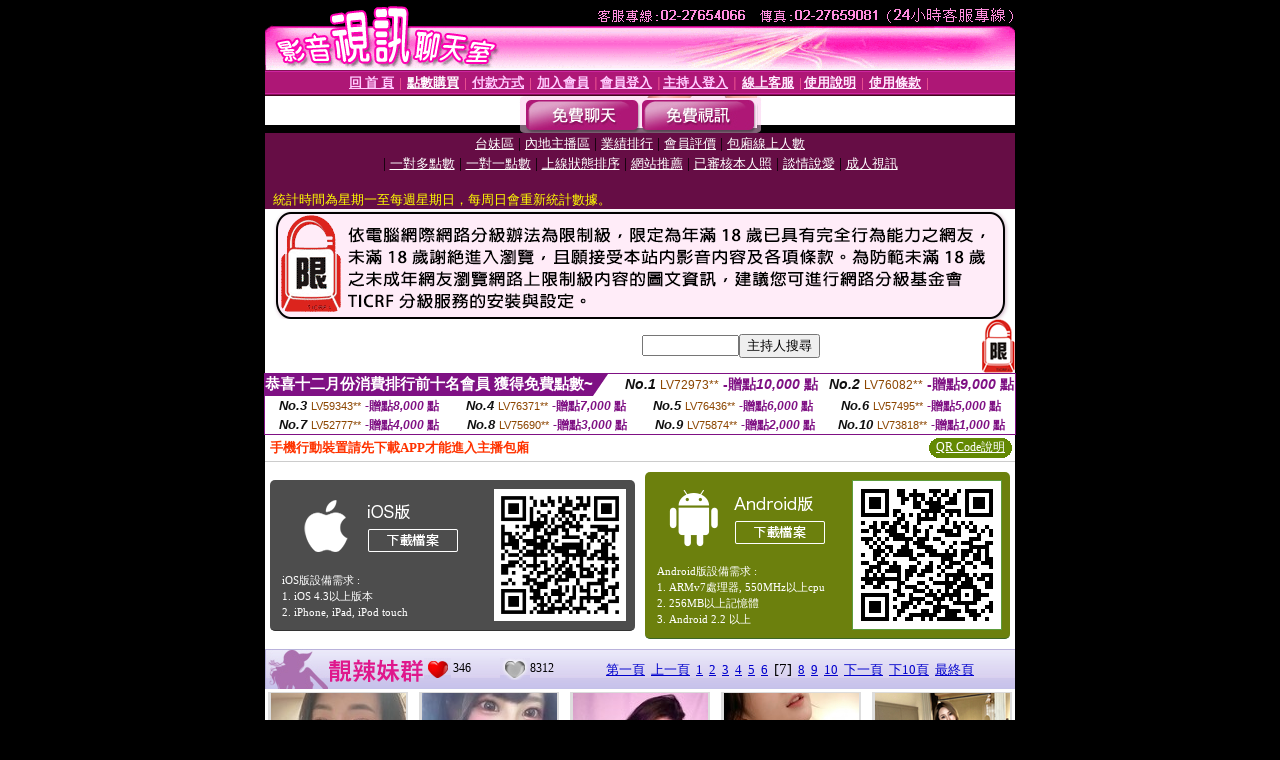

--- FILE ---
content_type: text/html; charset=Big5
request_url: http://888.ut-383.com/?&R2=&OP=&P=7&CHANNEL=
body_size: 9292
content:
<html><head><title>視訊電話 - 視訊聊天室 </title><meta http-equiv="PICS-Label" content='(PICS-1.1 "http://www.ticrf.org.tw/chinese/html/06-rating-v11.htm" l gen true for "http://888.ut-383.com" r (s 3 l 3 v 3 o 0))'><meta http-equiv=content-type content="text/html; charset=big5">
<meta name='robots' content='all'>
<meta name="Keywords" content="">
<meta name="description" content="">

<style type="text/css"><!--
.text {
	font-size: 12px;
	line-height: 15px;
	color: #000000;
	text-decoration: none;
}

.link {
	font-size: 12px;
	line-height: 15px;
	color: #000000;
	text-decoration: underline;
}

.link_menu {
	font-size: 15px;
	line-height: 24px;
	text-decoration: underline;
}

.SS {font-size: 10px;line-height: 14px;}
.S {font-size: 11px;line-height: 16px;}
.M {font-size: 13px;line-height: 18px;}
.L {font-size: 15px;line-height: 20px;}
.LL {font-size: 17px;line-height: 22px;}
.avshow_link{display:none;}
.t01 {
	font-family: "新細明體";
	font-size: 12px;
	color: #FFFFFF;
}
.t02 {
	font-family: "新細明體";
	font-size: 12px;
	line-height: 14px;
	color: #666666;
	text-decoration: underline;
}
.AC2 {
        font-family: "新細明體";
        font-size: 12px;
        line-height: 18px;
        color: #AAAAAA;
        text-decoration: none;
}

.t03 {
	font-family: "新細明體";
	font-size: 12px;
	line-height: 18px;
	color: #000000;
}
.t04 {
	font-family: "新細明體";
	font-size: 12px;
	color: #FF0066;
}
.t05 {
	font-family: "新細明體";
	font-size: 12px;
	color: #000000;
}
.t06 {
	font-family: "新細明體";
	font-size: 12px;
	color: #FFFFFF;
}
.text1{
	font-family: "新細明體";
	font-size: 12px;
	color: #666666;
}
.text2{
	font-family: "新細明體";
	font-size: 15px;
	color: #990033;
}
.text3{
	font-family: "新細明體";
	font-size: 15px;
	color: #000066;
}
.text4{
	font-family: "新細明體";
	font-size: 12px;
	color: #FF6600;
}
.text5 {
	font-family: "新細明體";
	font-size: 15px;
	color: #000000;
}
.text6 {
	font-family: "新細明體";
	font-size: 12px;
	color: #FF6600;
}
.text7 {
	font-family: "新細明體";
	font-size: 15px;
	color: #FFFFFF;
	font-weight: bold;
}

--></style>
<script src='Scripts/AC_RunActiveContent.js' type='text/javascript'></script>
<script language="JavaScript" type="text/JavaScript">
function CHAT_GO(AID,FORMNAME){
document.form1_GO.AID.value=AID;
document.form1_GO.ROOM.value=AID;
document.form1_GO.MID.value=10000;
if(FORMNAME.uname.value=="" || FORMNAME.uname.value.indexOf("請輸入")!=-1)    {
  alert("請輸入暱稱");
  FORMNAME.uname.focus();
}else{
  var AWidth = screen.width-20;
  var AHeight = screen.height-80;
  if( document.all || document.layers ){
  utchat10000=window.open("","utchat10000","width="+AWidth+",height="+AHeight+",resizable=yes,toolbar=no,location=no,directories=no,status=no,menubar=no,copyhistory=no,top=0,left=0");
  }else{
  utchat10000=window.open("","utchat10000","width="+AWidth+",height="+AHeight+",resizable=yes,toolbar=no,location=no,directories=no,status=no,menubar=no,copyhistory=no,top=0,left=0");
  }
  document.form1_GO.uname.value=FORMNAME.uname.value;
  document.form1_GO.sex.value=FORMNAME.sex.value;
  document.form1_GO.submit();
}
}


function CHAT_GO123(AID){
  document.form1_GO.AID.value=AID;
  document.form1_GO.ROOM.value=AID;
  document.form1_GO.MID.value=10000;
  if(document.form1_GO.uname.value=="")    {
    alert("請輸入暱稱");
  }else{
    var AWidth = screen.width-20;
    var AHeight = screen.height-80;
    if( document.all || document.layers ){
    utchat10000=window.open("","utchat10000","width="+AWidth+",height="+AHeight+",resizable=yes,toolbar=no,location=no,directories=no,status=no,menubar=no,copyhistory=no,top=0,left=0");
    }else{
    utchat10000=window.open("","utchat10000","width="+AWidth+",height="+AHeight+",resizable=yes,toolbar=no,location=no,directories=no,status=no,menubar=no,copyhistory=no,top=0,left=0");
    }
    document.form1_GO.submit();
  }
}

function MM_swapImgRestore() { //v3.0
  var i,x,a=document.MM_sr; for(i=0;a&&i<a.length&&(x=a[i])&&x.oSrc;i++) x.src=x.oSrc;
}

function MM_preloadImages() { //v3.0
  var d=document; if(d.images){ if(!d.MM_p) d.MM_p=new Array();
    var i,j=d.MM_p.length,a=MM_preloadImages.arguments; for(i=0; i<a.length; i++)
    if (a[i].indexOf("#")!=0){ d.MM_p[j]=new Image; d.MM_p[j++].src=a[i];}}
}

function MM_findObj(n, d) { //v4.01
  var p,i,x;  if(!d) d=document; if((p=n.indexOf("?"))>0&&parent.frames.length) {
    d=parent.frames[n.substring(p+1)].document; n=n.substring(0,p);}
  if(!(x=d[n])&&d.all) x=d.all[n]; for (i=0;!x&&i<d.forms.length;i++) x=d.forms[i][n];
  for(i=0;!x&&d.layers&&i<d.layers.length;i++) x=MM_findObj(n,d.layers[i].document);
  if(!x && d.getElementById) x=d.getElementById(n); return x;
}

function MM_swapImage() { //v3.0
  var i,j=0,x,a=MM_swapImage.arguments; document.MM_sr=new Array; for(i=0;i<(a.length-2);i+=3)
   if ((x=MM_findObj(a[i]))!=null){document.MM_sr[j++]=x; if(!x.oSrc) x.oSrc=x.src; x.src=a[i+2];}
}


 function aa() {
   if (window.event.ctrlKey)
       {
     window.event.returnValue = false;
         return false;
       }
 }
 function bb() {
   window.event.returnValue = false;
 }
function MM_openBrWindow(theURL,winName,features) { //v2.0
 window.open(theURL,winName,features);
}


//-->
</script>

</head>
<body bgcolor=#000000 text=#000000 link=#0000CC vlink=#3987C6 topMargin=0 marginheight=0 marginwidth=0>
<table width='750' border='0' cellpadding='0' cellspacing='0' bgcolor='#FFFFFF' ALIGN=CENTER><tr><td width='750' align='left' valign='top' bgcolor='#000000'><IMG SRC='/img/top.gif' WIDTH='750' height='70'></td></tr></table><table width='750' border='0' cellpadding='0' cellspacing='0' bgcolor='#FFFFFF' ALIGN=CENTER><tr><td><table width='750' height='26' border='0' cellpadding='0' cellspacing='0' background='img/line-01.gif'><tr> <td><div align='center'> <p><a href='./index.phtml?FID=267012'><font color='#FFCCFF' CLASS='M'><strong>回 首 頁</strong></font></a><font color='#FF6699' CLASS='SS'> │ </font><font CLASS='M'><strong> <a href='/PAY1/?UID=&FID=267012' TARGET='_blank'><font color='#FFFCFF'>點數購買</font></a></strong></font><font color='#FF6699' CLASS='SS'> │ </font><font CLASS='M'><strong><a href='./index.phtml?PUT=pay_doc1&FID=267012'><font color='#FFCCFF'>付款方式</font></a></strong></font><font color='#FF6699' CLASS='SS'> │ </font><font CLASS='M'><strong><a href='./index.phtml?PUT=up_reg&s=1&FID=267012'><font color='#FFCCFF'>加入會員</font></a></strong></font><font color='#FF6699' CLASS='S'> │</font><font CLASS='M'><strong><a href='./index.phtml?PUT=up_logon&FID=267012'><font color='#FFCCFF'>會員登入</font></a> </strong></font><font color='#FF6699' CLASS='S'>│</font><font CLASS='M'><strong><a href='./index.phtml?PUT=a_logon&FID=267012'><font color='#FFCCFF'>主持人登入</font></a></strong></font><font color='#FF6699' CLASS='S'> │ </font><font CLASS='M'><strong><a href='./index.phtml?PUT=mailbox&FID=267012'><font color='#FFECFF'>線上客服</font></a></strong></font><font color='#FF6699' CLASS='SS'> │</font><font CLASS='M'><strong><a href='./index.phtml?PUT=faq&FID=267012'><font color='#FFECFF'>使用說明</font></a></strong></font><font color='#FF6699' CLASS='SS'> │</font><font CLASS='M'> <strong><a href='./index.phtml?PUT=tos&FID=267012'><font color='#FFECFF'>使用條款</font></a></strong></font><font color='#FF6699' CLASS='SS'> │</font></div></td></tr></table></td></tr></table>
<table width='750' border='0' align='center' cellpadding='0' cellspacing='0' bgcolor='#FFFFFF'>
 <tr>
<td height='37' background='images2/bnt-bg.jpg' ALIGN='CENTER'><table border='0' cellspacing='0' cellpadding='0'>
 <tr>
<td><img src='images2/bnt-bg02.jpg' width='6' height='37' BORDER=0></td><td><A href='./index.phtml?CHANNEL=R51&FID=267012'><img src='images2/bnt-a1.jpg' width='116' height='37' BORDER=0></A></td>
<td><A href='./index.phtml?CHANNEL=R52&FID=267012'><img src='images2/but-a2.jpg' width='116' height='37' BORDER=0></A></td>
<!--td width='17%'><A href='./index.phtml?CHANNEL=R55&FID=267012'><img src='images2/but-a3.jpg' width='115' height='37' BORDER=0></A></td-->
<!--td><A href='./index.phtml?CHANNEL=R53&FID=267012'><img src='images2/but-a4.jpg' width='114' height='37' BORDER=0></A></td-->
<!--td><A href='./index.phtml?CHANNEL=R54&FID=267012'><img src='images2/but-a6.jpg' width='130' height='37' BORDER=0></A></td--><td><img src='images2/but-bg03.jpg' width='5' height='37' BORDER=0></td></tr>
</table></td>
 </tr>
</table><table width='750' border='0' align='center' cellpadding='0' cellspacing='0' bgcolor='#FFFFFF'><tr><td height='65' bgcolor='#660D45' ALIGN=CENTER CLASS=L VALIGN=TOP><A href='./index.phtml?PUT=A_SORT&CHANNEL=&SORT=TW&FID=267012'><FONT COLOR=FFFFFF class='M'>台妹區</A></FONT> | <A href='./index.phtml?PUT=A_SORT&CHANNEL=&SORT=CN&FID=267012'><FONT COLOR=FFFFFF class='M'>內地主播區</A></FONT> | <A href='./index.phtml?PUT=A_SORT&CHANNEL=&SORT=N&FID=267012'><FONT COLOR=FFFFFF class='M'>業績排行</A></FONT> | <A href='./index.phtml?PUT=A_SORT&CHANNEL=&SORT=VOTE&FID=267012'><FONT COLOR=FFFFFF class='M'>會員評價</A></FONT> | <A href='./index.phtml?PUT=A_SORT&CHANNEL=&SORT=NUMBER&FID=267012'><FONT COLOR=FFFFFF class='M'>包廂線上人數</A></FONT><BR> | <A href='./index.phtml?PUT=A_SORT&CHANNEL=&SORT=R6&FID=267012'><FONT COLOR=FFFFFF class='M'>一對多點數</A></FONT> | <A href='./index.phtml?PUT=A_SORT&CHANNEL=&SORT=R7&FID=267012'><FONT COLOR=FFFFFF class='M'>一對一點數</A></FONT> | <A href='./index.phtml?PUT=A_SORT&CHANNEL=&SORT=R4&FID=267012'><FONT COLOR=FFFFFF class='M'>上線狀態排序</A></FONT> | <A href='./index.phtml?PUT=A_SORT&CHANNEL=&SORT=HOT&FID=267012'><FONT COLOR=FFFFFF class='M'>網站推薦</A></FONT> | <A href='./index.phtml?PUT=A_SORT&CHANNEL=&SORT=R16R17&FID=267012'><FONT COLOR=FFFFFF class='M'>已審核本人照</A></FONT> | <A href='./index.phtml?PUT=A_SORT&CHANNEL=&SORT=R40&FID=267012'><FONT COLOR=FFFFFF class='M'>談情說愛</A></FONT> | <A href='./index.phtml?PUT=A_SORT&CHANNEL=&SORT=R41&FID=267012'><FONT COLOR=FFFFFF class='M'>成人視訊</A></FONT><table cellpadding='0' cellspacing='0' WIDTH=98% ALIGN=CENTER CLASS=M><tr><td><FONT COLOR=AAFFEE><FONT COLOR=YELLOW><BR>統計時間為星期一至每週星期日，每周日會重新統計數據。</span></div></td></tr></table></td></tr></table><table width='750' border='0' cellspacing='0' cellpadding='0'  bgcolor='#FFFFFF' ALIGN=CENTER><TR><TD><IMG SRC='/images/home/18-ticrf.gif' border='0'></TD></TR></TABLE><table width='750' border='0' cellspacing='0' cellpadding='0'  bgcolor='#FFFFFF' ALIGN=CENTER>
<tr><td width='377' rowspan='2'></td><td colspan='2' VALIGN=TOP><table border='0' cellpadding='0' cellspacing='0' WIDTH=100%><TR><TD ALIGN=CENTER><table height='23' border='0' cellpadding='0' cellspacing='0'><SCRIPT language='JavaScript'>
function CHECK_SEARCH_KEY(FORMNAME){
  var error;
  if (FORMNAME.KEY_STR.value.length<2){
    alert('您輸入的搜尋字串必需多於 2 字元!!');
    FORMNAME.KEY_STR.focus();
    return false;
  }
  return true;
}
</SCRIPT><form name='SEARCHFORM' action='./index.phtml' align=center method=POST onSubmit='return CHECK_SEARCH_KEY(SEARCHFORM);'>
<input type=hidden name='PUT' value='a_show'>
<input type=hidden name='FID' value='267012'>
<tr> <td CLASS='M'> <div align='right'>
<input type='text' name='KEY_STR' size='10' VALUE=''>
</TD><TD>
<input type='SUBMIT' value='主持人搜尋' name='B2'></td></tr></FORM></table></div></td><td width='190'><!--A href='./index.phtml?PUT=pay_action&FID=267012'><div align='center'><img src='images2/66.jpg' width='118' height='21' BORDER=0></A--></div><td align='center' VALIGN=TOP><IMG SRC='img/lock.gif' BORDER='0'></td></tr></TABLE><table border='0' cellpadding='0' cellspacing='0' WIDTH='100%'><TR><TD></td></tr></table></td></tr></table><table border='0' cellspacing='0' cellpadding='0' ALIGN='CENTER' bgcolor='#FFFFFF' width='750'><tr><td><div style="margin:0 auto;width: 750px;border:1px solid #7f1184; font-family:Helvetica, Arial, 微軟正黑體 ,sans-serif;font-size: 12px; background-color: #ffffff">
 <table border="0" cellpadding="0" cellspacing="0" width="100%">
        <tr>
          <td align="left" valign="top">
            <table border="0" cellpadding="0" cellspacing="0" height="22">
              <tr>
                <td bgcolor="#7f1184"><b style="color:#FFFFFF;font-size:15px"> 恭喜十二月份消費排行前十名會員 獲得免費點數~</b></td>
                <td width="15">
                  <div style="border-style: solid;border-width: 22px 15px 0 0;border-color: #7e1184 transparent transparent transparent;"></div>
                </td>
              </tr>
            </table>
          </td>
          <td align="left">
            <b style="color:#111111;font-size:14px"><em>No.1</em></b>&nbsp;<span style="color:#8c4600;font-size:12px">LV72973**</span>
            <b style="color:#7f1184;font-size:14px"> -贈點<em>10,000</em> 點</b>
          </td>
          <td align="center" width="25%">
            <b style="color:#111111;font-size:14px"><em>No.2</em></b>&nbsp;<span style="color:#8c4600;font-size:12px">LV76082**</span>
            <b style="color:#7f1184;font-size:14px"> -贈點<em>9,000</em> 點</b>
          </td>
        </tr>
      </table>
      <table border="0" cellpadding="0" cellspacing="0" width="100%">
        <tr>
          <td align="center" width="25%">
            <b style="color:#111111;font-size:13px"><em>No.3</em></b>&nbsp;<span style="color:#8c4600;font-size:11px">LV59343**</span>
            <b style="color:#7f1184;font-size:12px"> -贈點<em>8,000</em> 點</b>
          </td>
          <td align="center" width="25%">
            <b style="color:#111111;font-size:13px"><em>No.4</em></b>&nbsp;<span style="color:#8c4600;font-size:11px">LV76371**</span>
            <b style="color:#7f1184;font-size:12px"> -贈點<em>7,000</em> 點</b>
          </td>
          <td align="center" width="25%">
            <b style="color:#111111;font-size:13px"><em>No.5</em></b>&nbsp;<span style="color:#8c4600;font-size:11px">LV76436**</span>
            <b style="color:#7f1184;font-size:12px"> -贈點<em>6,000</em> 點</b>
          </td>
          <td align="center">
            <b style="color:#111111;font-size:13px"><em>No.6</em></b>&nbsp;<span style="color:#8c4600;font-size:11px">LV57495**</span>
            <b style="color:#7f1184;font-size:12px"> -贈點<em>5,000</em> 點</b>
          </td>
        </tr>
      </table>
      <table border="0" cellpadding="0" cellspacing="0" width="100%">
        <tr>
          <td align="center" width="25%">
            <b style="color:#111111;font-size:13px"><em>No.7</em></b>&nbsp;<span style="color:#8c4600;font-size:11px">LV52777**</span>
            <b style="color:#7f1184;font-size:12px"> -贈點<em>4,000</em> 點</b>
          </td>
          <td align="center" width="25%">
            <b style="color:#111111;font-size:13px"><em>No.8</em></b>&nbsp;<span style="color:#8c4600;font-size:11px">LV75690**</span>
            <b style="color:#7f1184;font-size:12px"> -贈點<em>3,000</em> 點</b>
          </td>
          <td align="center" width="25%">
            <b style="color:#111111;font-size:13px"><em>No.9</em></b>&nbsp;<span style="color:#8c4600;font-size:11px">LV75874**</span>
            <b style="color:#7f1184;font-size:12px"> -贈點<em>2,000</em> 點</b>
          </td>
          <td align="center" width="25%">
            <b style="color:#111111;font-size:13px"><em>No.10</em></b>&nbsp;<span style="color:#8c4600;font-size:11px">LV73818**</span>
            <b style="color:#7f1184;font-size:12px"> -贈點<em>1,000</em> 點</b>
          </td>
        </tr>
      </table>
    </div>
</td></tr></table><table width='750' border='0' cellspacing='0' cellpadding='0' ALIGN=CENTER BGCOLOR='#FFFFFF'><TR><TD><table border='0' cellspacing='0' cellpadding='0' align='CENTER' bgcolor='#FFFFFF' width='750'>
<tr>
<td bgcolor='#ffffff' >

<!--APP下載-->
<table width='750' border='0' align='center' cellpadding='3' cellspacing='0' bgcolor='#FFFFFF' style='border-bottom:1px solid #CCCCCC'>
<tr>
<td width='50%' style='padding-left:5px;'><strong><font color='#FF3300' class='M'>手機行動裝置請先下載APP才能進入主播包廂</font></strong></td>
<td width='50%'>
<table border='0' align='right' cellpadding='0' cellspacing='0' bgcolor='#FFFFFF'>
<tr>
<!--td width='83' height='20' align='center' background='/APK/images/app_btnbg.gif'><a href='/APK/app.phtml' target='_blank' style='font-size:12px; color:#FFFFFF'>APP使用說明</a></td-->

<td>&nbsp;</td><td width='83' height='20' align='center' background='/APK/images/app_btnbg.gif'><a href='/APK/qrcode.phtml' target='_blank' style='font-size:12px; color:#FFFFFF'>QR Code說明</a></td></tr>
</table>
</td>
</tr>
</table>
<table width='750' border='0' align='center' cellpadding='0' cellspacing='0' style='margin:5px auto;'>
<tr>
<td width='50%' style='padding:5px'>
<table width='100%' align='right' bgcolor='#4d4d4d' style='border-bottom: 1px solid #333333;border-radius: 5px;'>
<tr><td align='center' valign='middle'><a href='/APK/?O1=IOS&WEBID=AVSHOW&FID=267012' target='_top'><img src='/APK/images/iosapp_btn.png' border='0'></a></td><td width='135' rowspan='2'><a href='/APK/?O1=IOS&WEBID=AVSHOW&FID=267012' target='_top'><img src='/APK/AVSHOW/PNG/IOS/AAWEB415.png' width='132' height='132' style='border:1px solid #4c4c4c;margin:5px'></a></td></tr>
<tr><td align='left' valign='top' style='padding:0 10px;color:#ffffff' class='S'>iOS版設備需求 :<br>1. iOS 4.3以上版本<br>2. iPhone, iPad, iPod touch</td></tr>
</table>
</td>
<td width='50%' align='right'style='padding:5px'>
<table width='100%' align='left' bgcolor='#6c800d' style='border-bottom: 1px solid #3c6626;border-radius: 5px;'>
<tr>
<td align='center' valign='middle'><a href='/APK/?O1=AN&WEBID=AVSHOW&FID=267012' target='_top'><img src='/APK/images/androidapp_btn.png' border='0'></A></td>
<td width='135' rowspan='2'><a href='/APK/?O1=AN&WEBID=AVSHOW&FID=267012' target='_top'><img src='/APK/AVSHOW/PNG/AN/AAWEB415.png' width='' height='' style='border:1px solid #5d9c3b;margin:5px'></a></td>
</tr>
<tr><td align='left' valign='top' style='padding:0 10px;color:#ffffff' class='S'>Android版設備需求 : <br>1. ARMv7處理器, 550MHz以上cpu<br>2. 256MB以上記憶體<br>3. Android 2.2 以上</td></tr>
</table>
</td>
</tr>
<!--tr>
<td align='left' class='S' colspan='2' style='padding:0 5px 5px 5px'>
<a href='/APK/faq.phtml#faq1-09' style='color:#0088cc' target='_blank'> → iOS安裝後出現 '尚未信任企業級開發人員' 請點此</a> &nbsp;&nbsp;&nbsp;
<a href='/APK/faq.phtml#faq1-10' style='color:#0088cc' target='_blank'> → 暫不支援QQ 與微信掃一掃, 其它下載方式請點此</a><br>
</td>
</tr-->
</table>
<!--APP下載end-->

</td>
</tr>
</table>
</td></tr></table><table width='750' border='0' cellspacing='0' cellpadding='0' ALIGN=CENTER BGCOLOR='#FFFFFF'><TR><TD><table width='0' border='0' cellpadding='0' cellspacing='0'><TR><TD></TD></TR><form method='POST' action='/V4/index.phtml'  target='utchat10000' name='form1_GO'><input type='HIDDEN' name='uname' value=''><input type='HIDDEN' name='password' value=''><input type='HIDDEN' name='sex' value=''><input type='HIDDEN' name='sextype' value=''><input type='HIDDEN' name='age' value=''><input type='HIDDEN' name='MID' value='1782326'><input type='HIDDEN' name='UID' value=''><input type='HIDDEN' name='ROOM' value=''><input type='HIDDEN' name='AID' value=''><input type='HIDDEN' name='FID' value='267012'><input type='HIDDEN' name='ACTIONTYPE' value='AUTO'></form></TABLE><CENTER>
<SCRIPT language='JavaScript'>
function CHECK_SEARCH_KEY(FORMNAME){
  var error;
  if (FORMNAME.KEY_STR.value.length<2){
    alert('您輸入的搜尋字串必需多於 2 字元!!');
    FORMNAME.KEY_STR.focus();
    return false;
  }
  return true;
}
</SCRIPT>
<SCRIPT>
function CHATGO(AID,ACTIONTYPE){
  document.FORM_GO_CHAT.ACTIONTYPE.value=ACTIONTYPE;
  document.FORM_GO_CHAT.AID.value=AID;
  document.FORM_GO_CHAT.ROOM.value=AID;
  document.FORM_GO_CHAT.MID.value=10000;
  document.FORM_GO_CHAT.target="A_"+AID;
  var AW = screen.availWidth;
  var AH = screen.availHeight;document.FORM_GO_CHAT.submit();}</SCRIPT><table width='0' border='0' cellpadding='0' cellspacing='0'><TR><TD></TD></TR>
<form method='GET' action='/V4/index.phtml'  target='_blank' name='FORM_GO_CHAT'>
<input type='HIDDEN' name='sex' value=''>
<input type='HIDDEN' name='sextype' value=''>
<input type='HIDDEN' name='age' value=''>
<input type='HIDDEN' name='ACTIONTYPE' value=''><input type='HIDDEN' name='MID' value='1782326'>
<input type='HIDDEN' name='UID' value=''>
<input type='HIDDEN' name='ROOM' value=''>
<input type='HIDDEN' name='AID' value=''>
<input type='HIDDEN' name='FID' value='267012'>
</form></TABLE><style type="text/css"><!--
.AC2 {
        font-size: 12px;
        line-height: 18px;
        color: #AAAAAA;
        text-decoration: none;
}
.NAME {
        font-size: 13px;
        line-height: 16px;
        color: #000000;
        text-decoration: none;
}
--></style>
<table width='750' border='0' align='center' cellpadding='0' cellspacing='0' bgcolor='#FFFFFF'><tr><td><table width='100%'border='0' cellspacing='0' cellpadding='0'><tr>
<td width='63'><img src='images2/title-online-01.jpg' width='63' height='40'></td>
<td width='96' height='40' background='images2/title-onlinebg.jpg'><img src='images2/333.gif' width='96' height='40'></td>
<td background='images2/title-onlinebg.jpg'><table width='100%' border='0' cellspacing='0' cellpadding='0'><tr><td><img src='images2/title-online-01-a.jpg' width='27' height='22'></td><td width='8%'><span class='t05'> 346 </span></td><td width='4%'><img src='images2/title-online-01-b.jpg' width='30' height='22'></td><td width='8%' class='t05'> 8312 </td><td width='5%'>&nbsp;</td><td class='M'><span class='style1'><A href='./?&R2=&OP=&CHANNEL='><span class='style1'>第一頁</A>&nbsp;&nbsp;<A href='./?&R2=&OP=&P=6&CHANNEL='><span class='style1'>上一頁</A>&nbsp;&nbsp;<A href='./?&R2=&OP=&P=1&CHANNEL='>1</A>&nbsp;&nbsp;<A href='./?&R2=&OP=&P=2&CHANNEL='>2</A>&nbsp;&nbsp;<A href='./?&R2=&OP=&P=3&CHANNEL='>3</A>&nbsp;&nbsp;<A href='./?&R2=&OP=&P=4&CHANNEL='>4</A>&nbsp;&nbsp;<A href='./?&R2=&OP=&P=5&CHANNEL='>5</A>&nbsp;&nbsp;<A href='./?&R2=&OP=&P=6&CHANNEL='>6</A>&nbsp;&nbsp;<FONT CLASS='L'>[7]</FONT>&nbsp;&nbsp;<A href='./?&R2=&OP=&P=8&CHANNEL='>8</A>&nbsp;&nbsp;<A href='./?&R2=&OP=&P=9&CHANNEL='>9</A>&nbsp;&nbsp;<A href='./?&R2=&OP=&P=10&CHANNEL='>10</A>&nbsp;&nbsp;<span class='style1'><A href='./?&R2=&OP=&P=8&CHANNEL='>下一頁</A>&nbsp;&nbsp;<A href='./?&R2=&P=11&OP=&CHANNEL='>下10頁</A>&nbsp;&nbsp;<A href='./?&R2=&OP=&P=144&CHANNEL='>最終頁</A></TD></TR></TABLE></TD></TR></TABLE></TD></TR></TABLE><TABLE border='0' width='750' cellspacing='0' cellpadding='3' CLASS=SS><TR><td width='25%' valign='top' scope='col'><table width='140' border='0' cellpadding='0' cellspacing='0' bgcolor='#FFFFFF'><tr><td height='18' valign='bottom' align='center' BGCOLOR=DDDDDD><table width='100%' border='0' cellpadding='0' cellspacing='0'><tr><td align='center' valign='middle' HEIGHT=138><A HREF='/V4/?AID=228665&FID=267012&WEBID=AVSHOW' TARGET='AID228665'><img src='https://uy635.com/A_PH/228665/3-135x135.jpg' border='0'></A></td></tr></table></td></tr><tr><td style='padding-top:2px;' ALIGN=CENTER BGCOLOR=FFFFFF><table border='0' WIDTH=100% cellspacing='0' cellpadding='0'><tr><td class='t03' WIDTH=20 ALIGN=CENTER> <A HREF='./index.phtml?PUT=A_SORT&SORT=R42&FID=267012'><img src='/images/av-images/slevel2.gif' width='17' height='16' BORDER='0'></A></TD><td class='NAME' ALIGN=CENTER> <A HREF='./index.phtml?PUT=a_show&AID=228665&FID=267012' TARGET='AID228665'><FONT COLOR='#000000'>一口奶茶</FONT></A></td><td class='AC2' ALIGN=RIGHT><A href='./index.phtml?CHANNEL=R52&FID=267012' CLASS='AC2'>免費視訊</A></td></tr></table></div></td></tr><tr><td style='padding-top:1px;' ALIGN=CENTER BGCOLOR=FFFFFF><table width='95%' ALIGN='CENTER' border='0' cellspacing='0' cellpadding='0' CLASS='S'><TR><TD WIDTH='50%'><FONT COLOR='#999999'>一對多</FONT> <FONT COLOR='#CC0000'>8</FONT> <FONT COLOR='#AAAAAA'>點</FONT></TD><TD WIDTH='50%'><FONT COLOR='#993399'>一對一</FONT><FONT COLOR='RED'>45</FONT> <FONT COLOR='#999999'>點</FONT></TD></TR></TABLE></td></tr><tr><td style='padding-top:3px;' ALIGN=CENTER BGCOLOR=FFFFFF></td></tr><tr><td style='padding-top:2px;'><A HREF='/V4/?AID=228665&FID=267012&WEBID=AVSHOW' TARGET='AID228665'><IMG SRC='images2/style2-icon08.jpg'></A></td></tr></table></TD><td width='25%' valign='top' scope='col'><table width='140' border='0' cellpadding='0' cellspacing='0' bgcolor='#FFFFFF'><tr><td height='18' valign='bottom' align='center' BGCOLOR=DDDDDD><table width='100%' border='0' cellpadding='0' cellspacing='0'><tr><td align='center' valign='middle' HEIGHT=138><A HREF='/V4/?AID=194806&FID=267012&WEBID=AVSHOW' TARGET='AID194806'><img src='https://uy635.com/A_PH/194806/3-135x135.jpg' border='0'></A></td></tr></table></td></tr><tr><td style='padding-top:2px;' ALIGN=CENTER BGCOLOR=FFFFFF><table border='0' WIDTH=100% cellspacing='0' cellpadding='0'><tr><td class='t03' WIDTH=20 ALIGN=CENTER> <A HREF='./index.phtml?PUT=A_SORT&SORT=R42&FID=267012'><img src='/images/av-images/slevel2.gif' width='17' height='16' BORDER='0'></A></TD><td class='NAME' ALIGN=CENTER> <A HREF='./index.phtml?PUT=a_show&AID=194806&FID=267012' TARGET='AID194806'><FONT COLOR='#000000'>妍希寶寶</FONT></A></td><td class='AC2' ALIGN=RIGHT><A href='./index.phtml?CHANNEL=R52&FID=267012' CLASS='AC2'>免費視訊</A></td></tr></table></div></td></tr><tr><td style='padding-top:1px;' ALIGN=CENTER BGCOLOR=FFFFFF><table width='95%' ALIGN='CENTER' border='0' cellspacing='0' cellpadding='0' CLASS='S'><TR><TD WIDTH='50%'><FONT COLOR='#999999'>一對多</FONT> <FONT COLOR='#CC0000'>8</FONT> <FONT COLOR='#AAAAAA'>點</FONT></TD><TD WIDTH='50%'><FONT COLOR='#993399'>一對一</FONT><FONT COLOR='RED'>50</FONT> <FONT COLOR='#999999'>點</FONT></TD></TR></TABLE></td></tr><tr><td style='padding-top:3px;' ALIGN=CENTER BGCOLOR=FFFFFF></td></tr><tr><td style='padding-top:2px;'><A HREF='/V4/?AID=194806&FID=267012&WEBID=AVSHOW' TARGET='AID194806'><IMG SRC='images2/style2-icon08.jpg'></A></td></tr></table></TD><td width='25%' valign='top' scope='col'><table width='140' border='0' cellpadding='0' cellspacing='0' bgcolor='#FFFFFF'><tr><td height='18' valign='bottom' align='center' BGCOLOR=DDDDDD><table width='100%' border='0' cellpadding='0' cellspacing='0'><tr><td align='center' valign='middle' HEIGHT=138><A HREF='/V4/?AID=214927&FID=267012&WEBID=AVSHOW' TARGET='AID214927'><img src='https://uy635.com/A_PH/214927/3-135x135.jpg' border='0'></A></td></tr></table></td></tr><tr><td style='padding-top:2px;' ALIGN=CENTER BGCOLOR=FFFFFF><table border='0' WIDTH=100% cellspacing='0' cellpadding='0'><tr><td class='t03' WIDTH=20 ALIGN=CENTER> <A HREF='./index.phtml?PUT=A_SORT&SORT=R42&FID=267012'><img src='/images/av-images/slevel2.gif' width='17' height='16' BORDER='0'></A></TD><td class='NAME' ALIGN=CENTER> <A HREF='./index.phtml?PUT=a_show&AID=214927&FID=267012' TARGET='AID214927'><FONT COLOR='#000000'>半口奶酪</FONT></A></td><td class='AC2' ALIGN=RIGHT><A href='./index.phtml?CHANNEL=R52&FID=267012' CLASS='AC2'>免費視訊</A></td></tr></table></div></td></tr><tr><td style='padding-top:1px;' ALIGN=CENTER BGCOLOR=FFFFFF><table width='95%' ALIGN='CENTER' border='0' cellspacing='0' cellpadding='0' CLASS='S'><TR><TD WIDTH='50%'><FONT COLOR='#999999'>一對多</FONT> <FONT COLOR='#CC0000'>8</FONT> <FONT COLOR='#AAAAAA'>點</FONT></TD><TD WIDTH='50%'><FONT COLOR='#993399'>一對一</FONT><FONT COLOR='RED'>45</FONT> <FONT COLOR='#999999'>點</FONT></TD></TR></TABLE></td></tr><tr><td style='padding-top:3px;' ALIGN=CENTER BGCOLOR=FFFFFF></td></tr><tr><td style='padding-top:2px;'><A HREF='/V4/?AID=214927&FID=267012&WEBID=AVSHOW' TARGET='AID214927'><IMG SRC='images2/style2-icon08.jpg'></A></td></tr></table></TD><td width='25%' valign='top' scope='col'><table width='140' border='0' cellpadding='0' cellspacing='0' bgcolor='#FFFFFF'><tr><td height='18' valign='bottom' align='center' BGCOLOR=DDDDDD><table width='100%' border='0' cellpadding='0' cellspacing='0'><tr><td align='center' valign='middle' HEIGHT=138><A HREF='/V4/?AID=288270&FID=267012&WEBID=AVSHOW' TARGET='AID288270'><img src='https://uy635.com/A_PH/288270/3-135x135.jpg' border='0'></A></td></tr></table></td></tr><tr><td style='padding-top:2px;' ALIGN=CENTER BGCOLOR=FFFFFF><table border='0' WIDTH=100% cellspacing='0' cellpadding='0'><tr><td class='t03' WIDTH=20 ALIGN=CENTER> <A HREF='./index.phtml?PUT=A_SORT&SORT=R42&FID=267012'><img src='/images/av-images/slevel2.gif' width='17' height='16' BORDER='0'></A></TD><td class='NAME' ALIGN=CENTER> <A HREF='./index.phtml?PUT=a_show&AID=288270&FID=267012' TARGET='AID288270'><FONT COLOR='#000000'>楀浠</FONT></A></td><td class='AC2' ALIGN=RIGHT><A href='./index.phtml?CHANNEL=R52&FID=267012' CLASS='AC2'>免費視訊</A></td></tr></table></div></td></tr><tr><td style='padding-top:1px;' ALIGN=CENTER BGCOLOR=FFFFFF><table width='95%' ALIGN='CENTER' border='0' cellspacing='0' cellpadding='0' CLASS='S'><TR><TD WIDTH='50%'><FONT COLOR='#999999'>一對多</FONT> <FONT COLOR='#CC0000'>8</FONT> <FONT COLOR='#AAAAAA'>點</FONT></TD><TD WIDTH='50%'><FONT COLOR='#993399'>一對一</FONT><FONT COLOR='RED'>50</FONT> <FONT COLOR='#999999'>點</FONT></TD></TR></TABLE></td></tr><tr><td style='padding-top:3px;' ALIGN=CENTER BGCOLOR=FFFFFF></td></tr><tr><td style='padding-top:2px;'><A HREF='/V4/?AID=288270&FID=267012&WEBID=AVSHOW' TARGET='AID288270'><IMG SRC='images2/style2-icon08.jpg'></A></td></tr></table></TD><td width='25%' valign='top' scope='col'><table width='140' border='0' cellpadding='0' cellspacing='0' bgcolor='#FFFFFF'><tr><td height='18' valign='bottom' align='center' BGCOLOR=DDDDDD><table width='100%' border='0' cellpadding='0' cellspacing='0'><tr><td align='center' valign='middle' HEIGHT=138><A HREF='/V4/?AID=286198&FID=267012&WEBID=AVSHOW' TARGET='AID286198'><img src='https://uy635.com/A_PH/286198/3-135x135.jpg' border='0'></A></td></tr></table></td></tr><tr><td style='padding-top:2px;' ALIGN=CENTER BGCOLOR=FFFFFF><table border='0' WIDTH=100% cellspacing='0' cellpadding='0'><tr><td class='t03' WIDTH=20 ALIGN=CENTER> <A HREF='./index.phtml?PUT=A_SORT&SORT=R42&FID=267012'><img src='/images/av-images/slevel2.gif' width='17' height='16' BORDER='0'></A></TD><td class='NAME' ALIGN=CENTER> <A HREF='./index.phtml?PUT=a_show&AID=286198&FID=267012' TARGET='AID286198'><FONT COLOR='#000000'>守薇</FONT></A></td><td class='AC2' ALIGN=RIGHT><A href='./index.phtml?CHANNEL=R52&FID=267012' CLASS='AC2'>免費視訊</A></td></tr></table></div></td></tr><tr><td style='padding-top:1px;' ALIGN=CENTER BGCOLOR=FFFFFF><table width='95%' ALIGN='CENTER' border='0' cellspacing='0' cellpadding='0' CLASS='S'><TR><TD WIDTH='50%'><FONT COLOR='#999999'>一對多</FONT> <FONT COLOR='#CC0000'>8</FONT> <FONT COLOR='#AAAAAA'>點</FONT></TD><TD WIDTH='50%'><FONT COLOR='#993399'>一對一</FONT><FONT COLOR='RED'>50</FONT> <FONT COLOR='#999999'>點</FONT></TD></TR></TABLE></td></tr><tr><td style='padding-top:3px;' ALIGN=CENTER BGCOLOR=FFFFFF></td></tr><tr><td style='padding-top:2px;'><A HREF='/V4/?AID=286198&FID=267012&WEBID=AVSHOW' TARGET='AID286198'><IMG SRC='images2/style2-icon08.jpg'></A></td></tr></table></TD><TR></TR><TR><td width='25%' valign='top' scope='col'><table width='140' border='0' cellpadding='0' cellspacing='0' bgcolor='#FFFFFF'><tr><td height='18' valign='bottom' align='center' BGCOLOR=DDDDDD><table width='100%' border='0' cellpadding='0' cellspacing='0'><tr><td align='center' valign='middle' HEIGHT=138><A HREF='/V4/?AID=150848&FID=267012&WEBID=AVSHOW' TARGET='AID150848'><img src='https://uy635.com/A_PH/150848/3-135x135.jpg' border='0'></A></td></tr></table></td></tr><tr><td style='padding-top:2px;' ALIGN=CENTER BGCOLOR=FFFFFF><table border='0' WIDTH=100% cellspacing='0' cellpadding='0'><tr><td class='t03' WIDTH=20 ALIGN=CENTER> <A HREF='./index.phtml?PUT=A_SORT&SORT=R40&FID=267012'><img src='/images/av-images/slevel0.gif' width='17' height='16' BORDER='0'></A></TD><td class='NAME' ALIGN=CENTER> <A HREF='./index.phtml?PUT=a_show&AID=150848&FID=267012' TARGET='AID150848'><FONT COLOR='#000000'>芮知</FONT></A></td><td class='AC2' ALIGN=RIGHT><A href='./index.phtml?CHANNEL=R52&FID=267012' CLASS='AC2'>免費視訊</A></td></tr></table></div></td></tr><tr><td style='padding-top:1px;' ALIGN=CENTER BGCOLOR=FFFFFF><table width='95%' ALIGN='CENTER' border='0' cellspacing='0' cellpadding='0' CLASS='S'><TR><TD WIDTH='50%'><FONT COLOR='#999999'>一對多</FONT> <FONT COLOR='#CC0000'>8</FONT> <FONT COLOR='#AAAAAA'>點</FONT></TD><TD WIDTH='50%'><FONT COLOR='#993399'>一對一</FONT><FONT COLOR='RED'>50</FONT> <FONT COLOR='#999999'>點</FONT></TD></TR></TABLE></td></tr><tr><td style='padding-top:3px;' ALIGN=CENTER BGCOLOR=FFFFFF></td></tr><tr><td style='padding-top:2px;'><A HREF='/V4/?AID=150848&FID=267012&WEBID=AVSHOW' TARGET='AID150848'><IMG SRC='images2/style2-icon08.jpg'></A></td></tr></table></TD><td width='25%' valign='top' scope='col'><table width='140' border='0' cellpadding='0' cellspacing='0' bgcolor='#FFFFFF'><tr><td height='18' valign='bottom' align='center' BGCOLOR=DDDDDD><table width='100%' border='0' cellpadding='0' cellspacing='0'><tr><td align='center' valign='middle' HEIGHT=138><A HREF='/V4/?AID=265489&FID=267012&WEBID=AVSHOW' TARGET='AID265489'><img src='https://uy635.com/A_PH/265489/3-135x135.jpg' border='0'></A></td></tr></table></td></tr><tr><td style='padding-top:2px;' ALIGN=CENTER BGCOLOR=FFFFFF><table border='0' WIDTH=100% cellspacing='0' cellpadding='0'><tr><td class='t03' WIDTH=20 ALIGN=CENTER> <A HREF='./index.phtml?PUT=A_SORT&SORT=R41&FID=267012'><img src='/images/av-images/slevel1.gif' width='17' height='16' BORDER='0'></A></TD><td class='NAME' ALIGN=CENTER> <A HREF='./index.phtml?PUT=a_show&AID=265489&FID=267012' TARGET='AID265489'><FONT COLOR='#000000'>九尾奈奈</FONT></A></td><td class='AC2' ALIGN=RIGHT><A href='./index.phtml?CHANNEL=R52&FID=267012' CLASS='AC2'>免費視訊</A></td></tr></table></div></td></tr><tr><td style='padding-top:1px;' ALIGN=CENTER BGCOLOR=FFFFFF><table width='95%' ALIGN='CENTER' border='0' cellspacing='0' cellpadding='0' CLASS='S'><TR><TD WIDTH='50%'><FONT COLOR='#999999'>一對多</FONT> <FONT COLOR='#CC0000'>8</FONT> <FONT COLOR='#AAAAAA'>點</FONT></TD><TD WIDTH='50%'><FONT COLOR='#993399'>一對一</FONT><FONT COLOR='RED'>50</FONT> <FONT COLOR='#999999'>點</FONT></TD></TR></TABLE></td></tr><tr><td style='padding-top:3px;' ALIGN=CENTER BGCOLOR=FFFFFF></td></tr><tr><td style='padding-top:2px;'><A HREF='/V4/?AID=265489&FID=267012&WEBID=AVSHOW' TARGET='AID265489'><IMG SRC='images2/style2-icon08.jpg'></A></td></tr></table></TD><td width='25%' valign='top' scope='col'><table width='140' border='0' cellpadding='0' cellspacing='0' bgcolor='#FFFFFF'><tr><td height='18' valign='bottom' align='center' BGCOLOR=DDDDDD><table width='100%' border='0' cellpadding='0' cellspacing='0'><tr><td align='center' valign='middle' HEIGHT=138><A HREF='/V4/?AID=293459&FID=267012&WEBID=AVSHOW' TARGET='AID293459'><img src='https://uy635.com/A_PH/293459/3-135x135.jpg' border='0'></A></td></tr></table></td></tr><tr><td style='padding-top:2px;' ALIGN=CENTER BGCOLOR=FFFFFF><table border='0' WIDTH=100% cellspacing='0' cellpadding='0'><tr><td class='t03' WIDTH=20 ALIGN=CENTER> <A HREF='./index.phtml?PUT=A_SORT&SORT=R40&FID=267012'><img src='/images/av-images/slevel0.gif' width='17' height='16' BORDER='0'></A></TD><td class='NAME' ALIGN=CENTER> <A HREF='./index.phtml?PUT=a_show&AID=293459&FID=267012' TARGET='AID293459'><FONT COLOR='#000000'>Yucc</FONT></A></td><td class='AC2' ALIGN=RIGHT><A href='./index.phtml?CHANNEL=R51&FID=267012' CLASS='AC2'>免費聊天</A></td></tr></table></div></td></tr><tr><td style='padding-top:1px;' ALIGN=CENTER BGCOLOR=FFFFFF><table width='95%' ALIGN='CENTER' border='0' cellspacing='0' cellpadding='0' CLASS='S'><TR><TD WIDTH='50%'><FONT COLOR='#999999'></FONT> <FONT COLOR='#CC0000'></FONT> <FONT COLOR='#AAAAAA'></FONT></TD><TD WIDTH='50%'><FONT COLOR='#999999'>一對一</FONT> <FONT COLOR='#CC0000'>45</FONT> <FONT COLOR='#AAAAAA'>點</FONT></TD></TR></TABLE></td></tr><tr><td style='padding-top:3px;' ALIGN=CENTER BGCOLOR=FFFFFF></td></tr><tr><td style='padding-top:2px;'><A HREF='/V4/?AID=293459&FID=267012&WEBID=AVSHOW' TARGET='AID293459'><IMG SRC='images2/style2-icon08.jpg'></A></td></tr></table></TD><td width='25%' valign='top' scope='col'><table width='140' border='0' cellpadding='0' cellspacing='0' bgcolor='#FFFFFF'><tr><td height='18' valign='bottom' align='center' BGCOLOR=DDDDDD><table width='100%' border='0' cellpadding='0' cellspacing='0'><tr><td align='center' valign='middle' HEIGHT=138><A HREF='/V4/?AID=249415&FID=267012&WEBID=AVSHOW' TARGET='AID249415'><img src='https://uy635.com/A_PH/249415/3-135x135.jpg' border='0'></A></td></tr></table></td></tr><tr><td style='padding-top:2px;' ALIGN=CENTER BGCOLOR=FFFFFF><table border='0' WIDTH=100% cellspacing='0' cellpadding='0'><tr><td class='t03' WIDTH=20 ALIGN=CENTER> <A HREF='./index.phtml?PUT=A_SORT&SORT=R42&FID=267012'><img src='/images/av-images/slevel2.gif' width='17' height='16' BORDER='0'></A></TD><td class='NAME' ALIGN=CENTER> <A HREF='./index.phtml?PUT=a_show&AID=249415&FID=267012' TARGET='AID249415'><FONT COLOR='#000000'>鮪魚好吃</FONT></A></td><td class='AC2' ALIGN=RIGHT><A href='./index.phtml?CHANNEL=R52&FID=267012' CLASS='AC2'>免費視訊</A></td></tr></table></div></td></tr><tr><td style='padding-top:1px;' ALIGN=CENTER BGCOLOR=FFFFFF><table width='95%' ALIGN='CENTER' border='0' cellspacing='0' cellpadding='0' CLASS='S'><TR><TD WIDTH='50%'><FONT COLOR='#999999'>一對多</FONT> <FONT COLOR='#CC0000'>8</FONT> <FONT COLOR='#AAAAAA'>點</FONT></TD><TD WIDTH='50%'><FONT COLOR='#993399'>一對一</FONT><FONT COLOR='RED'>45</FONT> <FONT COLOR='#999999'>點</FONT></TD></TR></TABLE></td></tr><tr><td style='padding-top:3px;' ALIGN=CENTER BGCOLOR=FFFFFF></td></tr><tr><td style='padding-top:2px;'><A HREF='/V4/?AID=249415&FID=267012&WEBID=AVSHOW' TARGET='AID249415'><IMG SRC='images2/style2-icon08.jpg'></A></td></tr></table></TD><td width='25%' valign='top' scope='col'><table width='140' border='0' cellpadding='0' cellspacing='0' bgcolor='#FFFFFF'><tr><td height='18' valign='bottom' align='center' BGCOLOR=DDDDDD><table width='100%' border='0' cellpadding='0' cellspacing='0'><tr><td align='center' valign='middle' HEIGHT=138><A HREF='/V4/?AID=257814&FID=267012&WEBID=AVSHOW' TARGET='AID257814'><img src='https://uy635.com/A_PH/257814/3-135x135.jpg' border='0'></A></td></tr></table></td></tr><tr><td style='padding-top:2px;' ALIGN=CENTER BGCOLOR=FFFFFF><table border='0' WIDTH=100% cellspacing='0' cellpadding='0'><tr><td class='t03' WIDTH=20 ALIGN=CENTER> <A HREF='./index.phtml?PUT=A_SORT&SORT=R42&FID=267012'><img src='/images/av-images/slevel2.gif' width='17' height='16' BORDER='0'></A></TD><td class='NAME' ALIGN=CENTER> <A HREF='./index.phtml?PUT=a_show&AID=257814&FID=267012' TARGET='AID257814'><FONT COLOR='#000000'>小牙蛀</FONT></A></td><td class='AC2' ALIGN=RIGHT><A href='./index.phtml?CHANNEL=R52&FID=267012' CLASS='AC2'>免費視訊</A></td></tr></table></div></td></tr><tr><td style='padding-top:1px;' ALIGN=CENTER BGCOLOR=FFFFFF><table width='95%' ALIGN='CENTER' border='0' cellspacing='0' cellpadding='0' CLASS='S'><TR><TD WIDTH='50%'><FONT COLOR='#999999'>一對多</FONT> <FONT COLOR='#CC0000'>8</FONT> <FONT COLOR='#AAAAAA'>點</FONT></TD><TD WIDTH='50%'><FONT COLOR='#993399'>一對一</FONT><FONT COLOR='RED'>35</FONT> <FONT COLOR='#999999'>點</FONT></TD></TR></TABLE></td></tr><tr><td style='padding-top:3px;' ALIGN=CENTER BGCOLOR=FFFFFF></td></tr><tr><td style='padding-top:2px;'><A HREF='/V4/?AID=257814&FID=267012&WEBID=AVSHOW' TARGET='AID257814'><IMG SRC='images2/style2-icon08.jpg'></A></td></tr></table></TD><TR></TR><TR><td width='25%' valign='top' scope='col'><table width='140' border='0' cellpadding='0' cellspacing='0' bgcolor='#FFFFFF'><tr><td height='18' valign='bottom' align='center' BGCOLOR=DDDDDD><table width='100%' border='0' cellpadding='0' cellspacing='0'><tr><td align='center' valign='middle' HEIGHT=138><A HREF='/V4/?AID=212463&FID=267012&WEBID=AVSHOW' TARGET='AID212463'><img src='https://uy635.com/A_PH/212463/3-135x135.jpg' border='0'></A></td></tr></table></td></tr><tr><td style='padding-top:2px;' ALIGN=CENTER BGCOLOR=FFFFFF><table border='0' WIDTH=100% cellspacing='0' cellpadding='0'><tr><td class='t03' WIDTH=20 ALIGN=CENTER> <A HREF='./index.phtml?PUT=A_SORT&SORT=R40&FID=267012'><img src='/images/av-images/slevel0.gif' width='17' height='16' BORDER='0'></A></TD><td class='NAME' ALIGN=CENTER> <A HREF='./index.phtml?PUT=a_show&AID=212463&FID=267012' TARGET='AID212463'><FONT COLOR='#000000'>派派兒</FONT></A></td><td class='AC2' ALIGN=RIGHT><A href='./index.phtml?CHANNEL=R52&FID=267012' CLASS='AC2'>免費視訊</A></td></tr></table></div></td></tr><tr><td style='padding-top:1px;' ALIGN=CENTER BGCOLOR=FFFFFF><table width='95%' ALIGN='CENTER' border='0' cellspacing='0' cellpadding='0' CLASS='S'><TR><TD WIDTH='50%'><FONT COLOR='#999999'>一對多</FONT> <FONT COLOR='#CC0000'>8</FONT> <FONT COLOR='#AAAAAA'>點</FONT></TD><TD WIDTH='50%'><FONT COLOR='#993399'>一對一</FONT><FONT COLOR='RED'>45</FONT> <FONT COLOR='#999999'>點</FONT></TD></TR></TABLE></td></tr><tr><td style='padding-top:3px;' ALIGN=CENTER BGCOLOR=FFFFFF></td></tr><tr><td style='padding-top:2px;'><A HREF='/V4/?AID=212463&FID=267012&WEBID=AVSHOW' TARGET='AID212463'><IMG SRC='images2/style2-icon08.jpg'></A></td></tr></table></TD><td width='25%' valign='top' scope='col'><table width='140' border='0' cellpadding='0' cellspacing='0' bgcolor='#FFFFFF'><tr><td height='18' valign='bottom' align='center' BGCOLOR=DDDDDD><table width='100%' border='0' cellpadding='0' cellspacing='0'><tr><td align='center' valign='middle' HEIGHT=138><A HREF='/V4/?AID=279776&FID=267012&WEBID=AVSHOW' TARGET='AID279776'><img src='https://uy635.com/A_PH/279776/3-135x135.jpg' border='0'></A></td></tr></table></td></tr><tr><td style='padding-top:2px;' ALIGN=CENTER BGCOLOR=FFFFFF><table border='0' WIDTH=100% cellspacing='0' cellpadding='0'><tr><td class='t03' WIDTH=20 ALIGN=CENTER> <A HREF='./index.phtml?PUT=A_SORT&SORT=R40&FID=267012'><img src='/images/av-images/slevel0.gif' width='17' height='16' BORDER='0'></A></TD><td class='NAME' ALIGN=CENTER> <A HREF='./index.phtml?PUT=a_show&AID=279776&FID=267012' TARGET='AID279776'><FONT COLOR='#000000'>希米</FONT></A></td><td class='AC2' ALIGN=RIGHT><A href='./index.phtml?CHANNEL=R52&FID=267012' CLASS='AC2'>免費視訊</A></td></tr></table></div></td></tr><tr><td style='padding-top:1px;' ALIGN=CENTER BGCOLOR=FFFFFF><table width='95%' ALIGN='CENTER' border='0' cellspacing='0' cellpadding='0' CLASS='S'><TR><TD WIDTH='50%'><FONT COLOR='#999999'>一對多</FONT> <FONT COLOR='#CC0000'>8</FONT> <FONT COLOR='#AAAAAA'>點</FONT></TD><TD WIDTH='50%'><FONT COLOR='#993399'>一對一</FONT><FONT COLOR='RED'>45</FONT> <FONT COLOR='#999999'>點</FONT></TD></TR></TABLE></td></tr><tr><td style='padding-top:3px;' ALIGN=CENTER BGCOLOR=FFFFFF></td></tr><tr><td style='padding-top:2px;'><A HREF='/V4/?AID=279776&FID=267012&WEBID=AVSHOW' TARGET='AID279776'><IMG SRC='images2/style2-icon08.jpg'></A></td></tr></table></TD><td width='25%' valign='top' scope='col'><table width='140' border='0' cellpadding='0' cellspacing='0' bgcolor='#FFFFFF'><tr><td height='18' valign='bottom' align='center' BGCOLOR=DDDDDD><table width='100%' border='0' cellpadding='0' cellspacing='0'><tr><td align='center' valign='middle' HEIGHT=138><A HREF='/V4/?AID=269042&FID=267012&WEBID=AVSHOW' TARGET='AID269042'><img src='https://uy635.com/A_PH/269042/3-135x135.jpg' border='0'></A></td></tr></table></td></tr><tr><td style='padding-top:2px;' ALIGN=CENTER BGCOLOR=FFFFFF><table border='0' WIDTH=100% cellspacing='0' cellpadding='0'><tr><td class='t03' WIDTH=20 ALIGN=CENTER> <A HREF='./index.phtml?PUT=A_SORT&SORT=R41&FID=267012'><img src='/images/av-images/slevel1.gif' width='17' height='16' BORDER='0'></A></TD><td class='NAME' ALIGN=CENTER> <A HREF='./index.phtml?PUT=a_show&AID=269042&FID=267012' TARGET='AID269042'><FONT COLOR='#000000'>娜娜姊</FONT></A></td><td class='AC2' ALIGN=RIGHT><A href='./index.phtml?CHANNEL=R52&FID=267012' CLASS='AC2'>免費視訊</A></td></tr></table></div></td></tr><tr><td style='padding-top:1px;' ALIGN=CENTER BGCOLOR=FFFFFF><table width='95%' ALIGN='CENTER' border='0' cellspacing='0' cellpadding='0' CLASS='S'><TR><TD WIDTH='50%'><FONT COLOR='#999999'>一對多</FONT> <FONT COLOR='#CC0000'>8</FONT> <FONT COLOR='#AAAAAA'>點</FONT></TD><TD WIDTH='50%'><FONT COLOR='#993399'>一對一</FONT><FONT COLOR='RED'>50</FONT> <FONT COLOR='#999999'>點</FONT></TD></TR></TABLE></td></tr><tr><td style='padding-top:3px;' ALIGN=CENTER BGCOLOR=FFFFFF></td></tr><tr><td style='padding-top:2px;'><A HREF='/V4/?AID=269042&FID=267012&WEBID=AVSHOW' TARGET='AID269042'><IMG SRC='images2/style2-icon08.jpg'></A></td></tr></table></TD><td width='25%' valign='top' scope='col'><table width='140' border='0' cellpadding='0' cellspacing='0' bgcolor='#FFFFFF'><tr><td height='18' valign='bottom' align='center' BGCOLOR=DDDDDD><table width='100%' border='0' cellpadding='0' cellspacing='0'><tr><td align='center' valign='middle' HEIGHT=138><A HREF='/V4/?AID=268606&FID=267012&WEBID=AVSHOW' TARGET='AID268606'><img src='https://uy635.com/A_PH/268606/3-135x135.jpg' border='0'></A></td></tr></table></td></tr><tr><td style='padding-top:2px;' ALIGN=CENTER BGCOLOR=FFFFFF><table border='0' WIDTH=100% cellspacing='0' cellpadding='0'><tr><td class='t03' WIDTH=20 ALIGN=CENTER> <A HREF='./index.phtml?PUT=A_SORT&SORT=R40&FID=267012'><img src='/images/av-images/slevel0.gif' width='17' height='16' BORDER='0'></A></TD><td class='NAME' ALIGN=CENTER> <A HREF='./index.phtml?PUT=a_show&AID=268606&FID=267012' TARGET='AID268606'><FONT COLOR='#000000'>劉弈菲</FONT></A></td><td class='AC2' ALIGN=RIGHT><A href='./index.phtml?CHANNEL=R52&FID=267012' CLASS='AC2'>免費視訊</A></td></tr></table></div></td></tr><tr><td style='padding-top:1px;' ALIGN=CENTER BGCOLOR=FFFFFF><table width='95%' ALIGN='CENTER' border='0' cellspacing='0' cellpadding='0' CLASS='S'><TR><TD WIDTH='50%'><FONT COLOR='#999999'>一對多</FONT> <FONT COLOR='#CC0000'>8</FONT> <FONT COLOR='#AAAAAA'>點</FONT></TD><TD WIDTH='50%'><FONT COLOR='#993399'>一對一</FONT><FONT COLOR='RED'>50</FONT> <FONT COLOR='#999999'>點</FONT></TD></TR></TABLE></td></tr><tr><td style='padding-top:3px;' ALIGN=CENTER BGCOLOR=FFFFFF></td></tr><tr><td style='padding-top:2px;'><A HREF='/V4/?AID=268606&FID=267012&WEBID=AVSHOW' TARGET='AID268606'><IMG SRC='images2/style2-icon08.jpg'></A></td></tr></table></TD><td width='25%' valign='top' scope='col'><table width='140' border='0' cellpadding='0' cellspacing='0' bgcolor='#FFFFFF'><tr><td height='18' valign='bottom' align='center' BGCOLOR=DDDDDD><table width='100%' border='0' cellpadding='0' cellspacing='0'><tr><td align='center' valign='middle' HEIGHT=138><A HREF='/V4/?AID=238351&FID=267012&WEBID=AVSHOW' TARGET='AID238351'><img src='https://uy635.com/A_PH/238351/3-135x135.jpg' border='0'></A></td></tr></table></td></tr><tr><td style='padding-top:2px;' ALIGN=CENTER BGCOLOR=FFFFFF><table border='0' WIDTH=100% cellspacing='0' cellpadding='0'><tr><td class='t03' WIDTH=20 ALIGN=CENTER> <A HREF='./index.phtml?PUT=A_SORT&SORT=R42&FID=267012'><img src='/images/av-images/slevel2.gif' width='17' height='16' BORDER='0'></A></TD><td class='NAME' ALIGN=CENTER> <A HREF='./index.phtml?PUT=a_show&AID=238351&FID=267012' TARGET='AID238351'><FONT COLOR='#000000'>筱芳</FONT></A></td><td class='AC2' ALIGN=RIGHT><A href='./index.phtml?CHANNEL=R52&FID=267012' CLASS='AC2'>免費視訊</A></td></tr></table></div></td></tr><tr><td style='padding-top:1px;' ALIGN=CENTER BGCOLOR=FFFFFF><table width='95%' ALIGN='CENTER' border='0' cellspacing='0' cellpadding='0' CLASS='S'><TR><TD WIDTH='50%'><FONT COLOR='#999999'>一對多</FONT> <FONT COLOR='#CC0000'>8</FONT> <FONT COLOR='#AAAAAA'>點</FONT></TD><TD WIDTH='50%'><FONT COLOR='#993399'>一對一</FONT><FONT COLOR='RED'>50</FONT> <FONT COLOR='#999999'>點</FONT></TD></TR></TABLE></td></tr><tr><td style='padding-top:3px;' ALIGN=CENTER BGCOLOR=FFFFFF></td></tr><tr><td style='padding-top:2px;'><A HREF='/V4/?AID=238351&FID=267012&WEBID=AVSHOW' TARGET='AID238351'><IMG SRC='images2/style2-icon08.jpg'></A></td></tr></table></TD><TR></TR><TR><td width='25%' valign='top' scope='col'><table width='140' border='0' cellpadding='0' cellspacing='0' bgcolor='#FFFFFF'><tr><td height='18' valign='bottom' align='center' BGCOLOR=DDDDDD><table width='100%' border='0' cellpadding='0' cellspacing='0'><tr><td align='center' valign='middle' HEIGHT=138><A HREF='/V4/?AID=291855&FID=267012&WEBID=AVSHOW' TARGET='AID291855'><img src='https://uy635.com/A_PH/291855/3-135x135.jpg' border='0'></A></td></tr></table></td></tr><tr><td style='padding-top:2px;' ALIGN=CENTER BGCOLOR=FFFFFF><table border='0' WIDTH=100% cellspacing='0' cellpadding='0'><tr><td class='t03' WIDTH=20 ALIGN=CENTER> <A HREF='./index.phtml?PUT=A_SORT&SORT=R40&FID=267012'><img src='/images/av-images/slevel0.gif' width='17' height='16' BORDER='0'></A></TD><td class='NAME' ALIGN=CENTER> <A HREF='./index.phtml?PUT=a_show&AID=291855&FID=267012' TARGET='AID291855'><FONT COLOR='#000000'>且陶陶</FONT></A></td><td class='AC2' ALIGN=RIGHT><A href='./index.phtml?CHANNEL=R52&FID=267012' CLASS='AC2'>免費視訊</A></td></tr></table></div></td></tr><tr><td style='padding-top:1px;' ALIGN=CENTER BGCOLOR=FFFFFF><table width='95%' ALIGN='CENTER' border='0' cellspacing='0' cellpadding='0' CLASS='S'><TR><TD WIDTH='50%'><FONT COLOR='#999999'>一對多</FONT> <FONT COLOR='#CC0000'>8</FONT> <FONT COLOR='#AAAAAA'>點</FONT></TD><TD WIDTH='50%'><FONT COLOR='#993399'>一對一</FONT><FONT COLOR='RED'>45</FONT> <FONT COLOR='#999999'>點</FONT></TD></TR></TABLE></td></tr><tr><td style='padding-top:3px;' ALIGN=CENTER BGCOLOR=FFFFFF></td></tr><tr><td style='padding-top:2px;'><A HREF='/V4/?AID=291855&FID=267012&WEBID=AVSHOW' TARGET='AID291855'><IMG SRC='images2/style2-icon08.jpg'></A></td></tr></table></TD><td width='25%' valign='top' scope='col'><table width='140' border='0' cellpadding='0' cellspacing='0' bgcolor='#FFFFFF'><tr><td height='18' valign='bottom' align='center' BGCOLOR=DDDDDD><table width='100%' border='0' cellpadding='0' cellspacing='0'><tr><td align='center' valign='middle' HEIGHT=138><A HREF='/V4/?AID=216267&FID=267012&WEBID=AVSHOW' TARGET='AID216267'><img src='https://uy635.com/A_PH/216267/3-135x135.jpg' border='0'></A></td></tr></table></td></tr><tr><td style='padding-top:2px;' ALIGN=CENTER BGCOLOR=FFFFFF><table border='0' WIDTH=100% cellspacing='0' cellpadding='0'><tr><td class='t03' WIDTH=20 ALIGN=CENTER> <A HREF='./index.phtml?PUT=A_SORT&SORT=R42&FID=267012'><img src='/images/av-images/slevel2.gif' width='17' height='16' BORDER='0'></A></TD><td class='NAME' ALIGN=CENTER> <A HREF='./index.phtml?PUT=a_show&AID=216267&FID=267012' TARGET='AID216267'><FONT COLOR='#000000'>雨眠</FONT></A></td><td class='AC2' ALIGN=RIGHT><A href='./index.phtml?CHANNEL=R52&FID=267012' CLASS='AC2'>免費視訊</A></td></tr></table></div></td></tr><tr><td style='padding-top:1px;' ALIGN=CENTER BGCOLOR=FFFFFF><table width='95%' ALIGN='CENTER' border='0' cellspacing='0' cellpadding='0' CLASS='S'><TR><TD WIDTH='50%'><FONT COLOR='#999999'>一對多</FONT> <FONT COLOR='#CC0000'>8</FONT> <FONT COLOR='#AAAAAA'>點</FONT></TD><TD WIDTH='50%'><FONT COLOR='#993399'>一對一</FONT><FONT COLOR='RED'>50</FONT> <FONT COLOR='#999999'>點</FONT></TD></TR></TABLE></td></tr><tr><td style='padding-top:3px;' ALIGN=CENTER BGCOLOR=FFFFFF></td></tr><tr><td style='padding-top:2px;'><A HREF='/V4/?AID=216267&FID=267012&WEBID=AVSHOW' TARGET='AID216267'><IMG SRC='images2/style2-icon08.jpg'></A></td></tr></table></TD><td width='25%' valign='top' scope='col'><table width='140' border='0' cellpadding='0' cellspacing='0' bgcolor='#FFFFFF'><tr><td height='18' valign='bottom' align='center' BGCOLOR=DDDDDD><table width='100%' border='0' cellpadding='0' cellspacing='0'><tr><td align='center' valign='middle' HEIGHT=138><A HREF='/V4/?AID=267453&FID=267012&WEBID=AVSHOW' TARGET='AID267453'><img src='https://uy635.com/A_PH/267453/3-135x135.jpg' border='0'></A></td></tr></table></td></tr><tr><td style='padding-top:2px;' ALIGN=CENTER BGCOLOR=FFFFFF><table border='0' WIDTH=100% cellspacing='0' cellpadding='0'><tr><td class='t03' WIDTH=20 ALIGN=CENTER> <A HREF='./index.phtml?PUT=A_SORT&SORT=R42&FID=267012'><img src='/images/av-images/slevel2.gif' width='17' height='16' BORDER='0'></A></TD><td class='NAME' ALIGN=CENTER> <A HREF='./index.phtml?PUT=a_show&AID=267453&FID=267012' TARGET='AID267453'><FONT COLOR='#000000'>溫以凡</FONT></A></td><td class='AC2' ALIGN=RIGHT><A href='./index.phtml?CHANNEL=R53&FID=267012' CLASS='AC2'>一對多</A></td></tr></table></div></td></tr><tr><td style='padding-top:1px;' ALIGN=CENTER BGCOLOR=FFFFFF><table width='95%' ALIGN='CENTER' border='0' cellspacing='0' cellpadding='0' CLASS='S'><TR><TD WIDTH='50%'><FONT COLOR='#999999'>一對多</FONT> <FONT COLOR='#CC0000'>8</FONT> <FONT COLOR='#AAAAAA'>點</FONT></TD><TD WIDTH='50%'><FONT COLOR='#999999'></FONT> <FONT COLOR='#CC0000'></FONT> <FONT COLOR='#AAAAAA'></FONT></TD></TR></TABLE></td></tr><tr><td style='padding-top:3px;' ALIGN=CENTER BGCOLOR=FFFFFF></td></tr><tr><td style='padding-top:2px;'><A HREF='/V4/?AID=267453&FID=267012&WEBID=AVSHOW' TARGET='AID267453'><IMG SRC='images2/style2-icon08.jpg'></A></td></tr></table></TD><td width='25%' valign='top' scope='col'><table width='140' border='0' cellpadding='0' cellspacing='0' bgcolor='#FFFFFF'><tr><td height='18' valign='bottom' align='center' BGCOLOR=DDDDDD><table width='100%' border='0' cellpadding='0' cellspacing='0'><tr><td align='center' valign='middle' HEIGHT=138><A HREF='/V4/?AID=208385&FID=267012&WEBID=AVSHOW' TARGET='AID208385'><img src='https://uy635.com/A_PH/208385/3-135x135.jpg' border='0'></A></td></tr></table></td></tr><tr><td style='padding-top:2px;' ALIGN=CENTER BGCOLOR=FFFFFF><table border='0' WIDTH=100% cellspacing='0' cellpadding='0'><tr><td class='t03' WIDTH=20 ALIGN=CENTER> <A HREF='./index.phtml?PUT=A_SORT&SORT=R42&FID=267012'><img src='/images/av-images/slevel2.gif' width='17' height='16' BORDER='0'></A></TD><td class='NAME' ALIGN=CENTER> <A HREF='./index.phtml?PUT=a_show&AID=208385&FID=267012' TARGET='AID208385'><FONT COLOR='#000000'>大盤商</FONT></A></td><td class='AC2' ALIGN=RIGHT><A href='./index.phtml?CHANNEL=R52&FID=267012' CLASS='AC2'>免費視訊</A></td></tr></table></div></td></tr><tr><td style='padding-top:1px;' ALIGN=CENTER BGCOLOR=FFFFFF><table width='95%' ALIGN='CENTER' border='0' cellspacing='0' cellpadding='0' CLASS='S'><TR><TD WIDTH='50%'><FONT COLOR='#999999'>一對多</FONT> <FONT COLOR='#CC0000'>8</FONT> <FONT COLOR='#AAAAAA'>點</FONT></TD><TD WIDTH='50%'><FONT COLOR='#993399'>一對一</FONT><FONT COLOR='RED'>50</FONT> <FONT COLOR='#999999'>點</FONT></TD></TR></TABLE></td></tr><tr><td style='padding-top:3px;' ALIGN=CENTER BGCOLOR=FFFFFF></td></tr><tr><td style='padding-top:2px;'><A HREF='/V4/?AID=208385&FID=267012&WEBID=AVSHOW' TARGET='AID208385'><IMG SRC='images2/style2-icon08.jpg'></A></td></tr></table></TD><td width='25%' valign='top' scope='col'><table width='140' border='0' cellpadding='0' cellspacing='0' bgcolor='#FFFFFF'><tr><td height='18' valign='bottom' align='center' BGCOLOR=DDDDDD><table width='100%' border='0' cellpadding='0' cellspacing='0'><tr><td align='center' valign='middle' HEIGHT=138><A HREF='/V4/?AID=211793&FID=267012&WEBID=AVSHOW' TARGET='AID211793'><img src='https://uy635.com/A_PH/211793/3-135x135.jpg' border='0'></A></td></tr></table></td></tr><tr><td style='padding-top:2px;' ALIGN=CENTER BGCOLOR=FFFFFF><table border='0' WIDTH=100% cellspacing='0' cellpadding='0'><tr><td class='t03' WIDTH=20 ALIGN=CENTER> <A HREF='./index.phtml?PUT=A_SORT&SORT=R42&FID=267012'><img src='/images/av-images/slevel2.gif' width='17' height='16' BORDER='0'></A></TD><td class='NAME' ALIGN=CENTER> <A HREF='./index.phtml?PUT=a_show&AID=211793&FID=267012' TARGET='AID211793'><FONT COLOR='#000000'>小杏仁</FONT></A></td><td class='AC2' ALIGN=RIGHT><A href='./index.phtml?CHANNEL=R52&FID=267012' CLASS='AC2'>免費視訊</A></td></tr></table></div></td></tr><tr><td style='padding-top:1px;' ALIGN=CENTER BGCOLOR=FFFFFF><table width='95%' ALIGN='CENTER' border='0' cellspacing='0' cellpadding='0' CLASS='S'><TR><TD WIDTH='50%'><FONT COLOR='#999999'>一對多</FONT> <FONT COLOR='#CC0000'>8</FONT> <FONT COLOR='#AAAAAA'>點</FONT></TD><TD WIDTH='50%'><FONT COLOR='#993399'>一對一</FONT><FONT COLOR='RED'>45</FONT> <FONT COLOR='#999999'>點</FONT></TD></TR></TABLE></td></tr><tr><td style='padding-top:3px;' ALIGN=CENTER BGCOLOR=FFFFFF></td></tr><tr><td style='padding-top:2px;'><A HREF='/V4/?AID=211793&FID=267012&WEBID=AVSHOW' TARGET='AID211793'><IMG SRC='images2/style2-icon08.jpg'></A></td></tr></table></TD><TR></TR><TR><td width='25%' valign='top' scope='col'><table width='140' border='0' cellpadding='0' cellspacing='0' bgcolor='#FFFFFF'><tr><td height='18' valign='bottom' align='center' BGCOLOR=DDDDDD><table width='100%' border='0' cellpadding='0' cellspacing='0'><tr><td align='center' valign='middle' HEIGHT=138><A HREF='/V4/?AID=289580&FID=267012&WEBID=AVSHOW' TARGET='AID289580'><img src='https://uy635.com/A_PH/289580/3-135x135.jpg' border='0'></A></td></tr></table></td></tr><tr><td style='padding-top:2px;' ALIGN=CENTER BGCOLOR=FFFFFF><table border='0' WIDTH=100% cellspacing='0' cellpadding='0'><tr><td class='t03' WIDTH=20 ALIGN=CENTER> <A HREF='./index.phtml?PUT=A_SORT&SORT=R42&FID=267012'><img src='/images/av-images/slevel2.gif' width='17' height='16' BORDER='0'></A></TD><td class='NAME' ALIGN=CENTER> <A HREF='./index.phtml?PUT=a_show&AID=289580&FID=267012' TARGET='AID289580'><FONT COLOR='#000000'>布蕾仙子</FONT></A></td><td class='AC2' ALIGN=RIGHT><A href='./index.phtml?CHANNEL=R53&FID=267012' CLASS='AC2'>一對多</A></td></tr></table></div></td></tr><tr><td style='padding-top:1px;' ALIGN=CENTER BGCOLOR=FFFFFF><table width='95%' ALIGN='CENTER' border='0' cellspacing='0' cellpadding='0' CLASS='S'><TR><TD WIDTH='50%'><FONT COLOR='#999999'>一對多</FONT> <FONT COLOR='#CC0000'>8</FONT> <FONT COLOR='#AAAAAA'>點</FONT></TD><TD WIDTH='50%'><FONT COLOR='#999999'></FONT> <FONT COLOR='#CC0000'></FONT> <FONT COLOR='#AAAAAA'></FONT></TD></TR></TABLE></td></tr><tr><td style='padding-top:3px;' ALIGN=CENTER BGCOLOR=FFFFFF></td></tr><tr><td style='padding-top:2px;'><A HREF='/V4/?AID=289580&FID=267012&WEBID=AVSHOW' TARGET='AID289580'><IMG SRC='images2/style2-icon08.jpg'></A></td></tr></table></TD><td width='25%' valign='top' scope='col'><table width='140' border='0' cellpadding='0' cellspacing='0' bgcolor='#FFFFFF'><tr><td height='18' valign='bottom' align='center' BGCOLOR=DDDDDD><table width='100%' border='0' cellpadding='0' cellspacing='0'><tr><td align='center' valign='middle' HEIGHT=138><A HREF='/V4/?AID=257727&FID=267012&WEBID=AVSHOW' TARGET='AID257727'><img src='https://uy635.com/A_PH/257727/3-135x135.jpg' border='0'></A></td></tr></table></td></tr><tr><td style='padding-top:2px;' ALIGN=CENTER BGCOLOR=FFFFFF><table border='0' WIDTH=100% cellspacing='0' cellpadding='0'><tr><td class='t03' WIDTH=20 ALIGN=CENTER> <A HREF='./index.phtml?PUT=A_SORT&SORT=R41&FID=267012'><img src='/images/av-images/slevel1.gif' width='17' height='16' BORDER='0'></A></TD><td class='NAME' ALIGN=CENTER> <A HREF='./index.phtml?PUT=a_show&AID=257727&FID=267012' TARGET='AID257727'><FONT COLOR='#000000'>騷妮妮</FONT></A></td><td class='AC2' ALIGN=RIGHT><A href='./index.phtml?CHANNEL=R52&FID=267012' CLASS='AC2'>免費視訊</A></td></tr></table></div></td></tr><tr><td style='padding-top:1px;' ALIGN=CENTER BGCOLOR=FFFFFF><table width='95%' ALIGN='CENTER' border='0' cellspacing='0' cellpadding='0' CLASS='S'><TR><TD WIDTH='50%'><FONT COLOR='#999999'>一對多</FONT> <FONT COLOR='#CC0000'>8</FONT> <FONT COLOR='#AAAAAA'>點</FONT></TD><TD WIDTH='50%'><FONT COLOR='#993399'>一對一</FONT><FONT COLOR='RED'>45</FONT> <FONT COLOR='#999999'>點</FONT></TD></TR></TABLE></td></tr><tr><td style='padding-top:3px;' ALIGN=CENTER BGCOLOR=FFFFFF></td></tr><tr><td style='padding-top:2px;'><A HREF='/V4/?AID=257727&FID=267012&WEBID=AVSHOW' TARGET='AID257727'><IMG SRC='images2/style2-icon08.jpg'></A></td></tr></table></TD><td width='25%' valign='top' scope='col'><table width='140' border='0' cellpadding='0' cellspacing='0' bgcolor='#FFFFFF'><tr><td height='18' valign='bottom' align='center' BGCOLOR=DDDDDD><table width='100%' border='0' cellpadding='0' cellspacing='0'><tr><td align='center' valign='middle' HEIGHT=138><A HREF='/V4/?AID=288985&FID=267012&WEBID=AVSHOW' TARGET='AID288985'><img src='https://uy635.com/A_PH/288985/3-135x135.jpg' border='0'></A></td></tr></table></td></tr><tr><td style='padding-top:2px;' ALIGN=CENTER BGCOLOR=FFFFFF><table border='0' WIDTH=100% cellspacing='0' cellpadding='0'><tr><td class='t03' WIDTH=20 ALIGN=CENTER> <A HREF='./index.phtml?PUT=A_SORT&SORT=R41&FID=267012'><img src='/images/av-images/slevel1.gif' width='17' height='16' BORDER='0'></A></TD><td class='NAME' ALIGN=CENTER> <A HREF='./index.phtml?PUT=a_show&AID=288985&FID=267012' TARGET='AID288985'><FONT COLOR='#000000'>橙恩寶寶</FONT></A></td><td class='AC2' ALIGN=RIGHT><A href='./index.phtml?CHANNEL=R52&FID=267012' CLASS='AC2'>免費視訊</A></td></tr></table></div></td></tr><tr><td style='padding-top:1px;' ALIGN=CENTER BGCOLOR=FFFFFF><table width='95%' ALIGN='CENTER' border='0' cellspacing='0' cellpadding='0' CLASS='S'><TR><TD WIDTH='50%'><FONT COLOR='#999999'>一對多</FONT> <FONT COLOR='#CC0000'>8</FONT> <FONT COLOR='#AAAAAA'>點</FONT></TD><TD WIDTH='50%'><FONT COLOR='#993399'>一對一</FONT><FONT COLOR='RED'>50</FONT> <FONT COLOR='#999999'>點</FONT></TD></TR></TABLE></td></tr><tr><td style='padding-top:3px;' ALIGN=CENTER BGCOLOR=FFFFFF></td></tr><tr><td style='padding-top:2px;'><A HREF='/V4/?AID=288985&FID=267012&WEBID=AVSHOW' TARGET='AID288985'><IMG SRC='images2/style2-icon08.jpg'></A></td></tr></table></TD><td width='25%' valign='top' scope='col'><table width='140' border='0' cellpadding='0' cellspacing='0' bgcolor='#FFFFFF'><tr><td height='18' valign='bottom' align='center' BGCOLOR=DDDDDD><table width='100%' border='0' cellpadding='0' cellspacing='0'><tr><td align='center' valign='middle' HEIGHT=138><A HREF='/V4/?AID=270184&FID=267012&WEBID=AVSHOW' TARGET='AID270184'><img src='https://uy635.com/A_PH/270184/3-135x135.jpg' border='0'></A></td></tr></table></td></tr><tr><td style='padding-top:2px;' ALIGN=CENTER BGCOLOR=FFFFFF><table border='0' WIDTH=100% cellspacing='0' cellpadding='0'><tr><td class='t03' WIDTH=20 ALIGN=CENTER> <A HREF='./index.phtml?PUT=A_SORT&SORT=R42&FID=267012'><img src='/images/av-images/slevel2.gif' width='17' height='16' BORDER='0'></A></TD><td class='NAME' ALIGN=CENTER> <A HREF='./index.phtml?PUT=a_show&AID=270184&FID=267012' TARGET='AID270184'><FONT COLOR='#000000'>上我賊船</FONT></A></td><td class='AC2' ALIGN=RIGHT><A href='./index.phtml?CHANNEL=R52&FID=267012' CLASS='AC2'>免費視訊</A></td></tr></table></div></td></tr><tr><td style='padding-top:1px;' ALIGN=CENTER BGCOLOR=FFFFFF><table width='95%' ALIGN='CENTER' border='0' cellspacing='0' cellpadding='0' CLASS='S'><TR><TD WIDTH='50%'><FONT COLOR='#999999'>一對多</FONT> <FONT COLOR='#CC0000'>8</FONT> <FONT COLOR='#AAAAAA'>點</FONT></TD><TD WIDTH='50%'><FONT COLOR='#993399'>一對一</FONT><FONT COLOR='RED'>50</FONT> <FONT COLOR='#999999'>點</FONT></TD></TR></TABLE></td></tr><tr><td style='padding-top:3px;' ALIGN=CENTER BGCOLOR=FFFFFF></td></tr><tr><td style='padding-top:2px;'><A HREF='/V4/?AID=270184&FID=267012&WEBID=AVSHOW' TARGET='AID270184'><IMG SRC='images2/style2-icon08.jpg'></A></td></tr></table></TD><td width='25%' valign='top' scope='col'><table width='140' border='0' cellpadding='0' cellspacing='0' bgcolor='#FFFFFF'><tr><td height='18' valign='bottom' align='center' BGCOLOR=DDDDDD><table width='100%' border='0' cellpadding='0' cellspacing='0'><tr><td align='center' valign='middle' HEIGHT=138><A HREF='/V4/?AID=185355&FID=267012&WEBID=AVSHOW' TARGET='AID185355'><img src='https://uy635.com/A_PH/185355/3-135x135.jpg' border='0'></A></td></tr></table></td></tr><tr><td style='padding-top:2px;' ALIGN=CENTER BGCOLOR=FFFFFF><table border='0' WIDTH=100% cellspacing='0' cellpadding='0'><tr><td class='t03' WIDTH=20 ALIGN=CENTER> <A HREF='./index.phtml?PUT=A_SORT&SORT=R42&FID=267012'><img src='/images/av-images/slevel2.gif' width='17' height='16' BORDER='0'></A></TD><td class='NAME' ALIGN=CENTER> <A HREF='./index.phtml?PUT=a_show&AID=185355&FID=267012' TARGET='AID185355'><FONT COLOR='#000000'>沐沐m</FONT></A></td><td class='AC2' ALIGN=RIGHT><A href='./index.phtml?CHANNEL=R52&FID=267012' CLASS='AC2'>免費視訊</A></td></tr></table></div></td></tr><tr><td style='padding-top:1px;' ALIGN=CENTER BGCOLOR=FFFFFF><table width='95%' ALIGN='CENTER' border='0' cellspacing='0' cellpadding='0' CLASS='S'><TR><TD WIDTH='50%'><FONT COLOR='#999999'>一對多</FONT> <FONT COLOR='#CC0000'>8</FONT> <FONT COLOR='#AAAAAA'>點</FONT></TD><TD WIDTH='50%'><FONT COLOR='#993399'>一對一</FONT><FONT COLOR='RED'>50</FONT> <FONT COLOR='#999999'>點</FONT></TD></TR></TABLE></td></tr><tr><td style='padding-top:3px;' ALIGN=CENTER BGCOLOR=FFFFFF></td></tr><tr><td style='padding-top:2px;'><A HREF='/V4/?AID=185355&FID=267012&WEBID=AVSHOW' TARGET='AID185355'><IMG SRC='images2/style2-icon08.jpg'></A></td></tr></table></TD><TR></TR><TR><td width='25%' valign='top' scope='col'><table width='140' border='0' cellpadding='0' cellspacing='0' bgcolor='#FFFFFF'><tr><td height='18' valign='bottom' align='center' BGCOLOR=DDDDDD><table width='100%' border='0' cellpadding='0' cellspacing='0'><tr><td align='center' valign='middle' HEIGHT=138><A HREF='/V4/?AID=276391&FID=267012&WEBID=AVSHOW' TARGET='AID276391'><img src='https://uy635.com/A_PH/276391/3-135x135.jpg' border='0'></A></td></tr></table></td></tr><tr><td style='padding-top:2px;' ALIGN=CENTER BGCOLOR=FFFFFF><table border='0' WIDTH=100% cellspacing='0' cellpadding='0'><tr><td class='t03' WIDTH=20 ALIGN=CENTER> <A HREF='./index.phtml?PUT=A_SORT&SORT=R40&FID=267012'><img src='/images/av-images/slevel0.gif' width='17' height='16' BORDER='0'></A></TD><td class='NAME' ALIGN=CENTER> <A HREF='./index.phtml?PUT=a_show&AID=276391&FID=267012' TARGET='AID276391'><FONT COLOR='#000000'>里羽</FONT></A></td><td class='AC2' ALIGN=RIGHT><A href='./index.phtml?CHANNEL=R52&FID=267012' CLASS='AC2'>免費視訊</A></td></tr></table></div></td></tr><tr><td style='padding-top:1px;' ALIGN=CENTER BGCOLOR=FFFFFF><table width='95%' ALIGN='CENTER' border='0' cellspacing='0' cellpadding='0' CLASS='S'><TR><TD WIDTH='50%'><FONT COLOR='#999999'>一對多</FONT> <FONT COLOR='#CC0000'>8</FONT> <FONT COLOR='#AAAAAA'>點</FONT></TD><TD WIDTH='50%'><FONT COLOR='#993399'>一對一</FONT><FONT COLOR='RED'>50</FONT> <FONT COLOR='#999999'>點</FONT></TD></TR></TABLE></td></tr><tr><td style='padding-top:3px;' ALIGN=CENTER BGCOLOR=FFFFFF></td></tr><tr><td style='padding-top:2px;'><A HREF='/V4/?AID=276391&FID=267012&WEBID=AVSHOW' TARGET='AID276391'><IMG SRC='images2/style2-icon08.jpg'></A></td></tr></table></TD><td width='25%' valign='top' scope='col'><table width='140' border='0' cellpadding='0' cellspacing='0' bgcolor='#FFFFFF'><tr><td height='18' valign='bottom' align='center' BGCOLOR=DDDDDD><table width='100%' border='0' cellpadding='0' cellspacing='0'><tr><td align='center' valign='middle' HEIGHT=138><A HREF='/V4/?AID=233193&FID=267012&WEBID=AVSHOW' TARGET='AID233193'><img src='https://uy635.com/A_PH/233193/3-135x135.jpg' border='0'></A></td></tr></table></td></tr><tr><td style='padding-top:2px;' ALIGN=CENTER BGCOLOR=FFFFFF><table border='0' WIDTH=100% cellspacing='0' cellpadding='0'><tr><td class='t03' WIDTH=20 ALIGN=CENTER> <A HREF='./index.phtml?PUT=A_SORT&SORT=R42&FID=267012'><img src='/images/av-images/slevel2.gif' width='17' height='16' BORDER='0'></A></TD><td class='NAME' ALIGN=CENTER> <A HREF='./index.phtml?PUT=a_show&AID=233193&FID=267012' TARGET='AID233193'><FONT COLOR='#000000'>米兒</FONT></A></td><td class='AC2' ALIGN=RIGHT><A href='./index.phtml?CHANNEL=R52&FID=267012' CLASS='AC2'>免費視訊</A></td></tr></table></div></td></tr><tr><td style='padding-top:1px;' ALIGN=CENTER BGCOLOR=FFFFFF><table width='95%' ALIGN='CENTER' border='0' cellspacing='0' cellpadding='0' CLASS='S'><TR><TD WIDTH='50%'><FONT COLOR='#999999'>一對多</FONT> <FONT COLOR='#CC0000'>8</FONT> <FONT COLOR='#AAAAAA'>點</FONT></TD><TD WIDTH='50%'><FONT COLOR='#993399'>一對一</FONT><FONT COLOR='RED'>50</FONT> <FONT COLOR='#999999'>點</FONT></TD></TR></TABLE></td></tr><tr><td style='padding-top:3px;' ALIGN=CENTER BGCOLOR=FFFFFF></td></tr><tr><td style='padding-top:2px;'><A HREF='/V4/?AID=233193&FID=267012&WEBID=AVSHOW' TARGET='AID233193'><IMG SRC='images2/style2-icon08.jpg'></A></td></tr></table></TD><td width='25%' valign='top' scope='col'><table width='140' border='0' cellpadding='0' cellspacing='0' bgcolor='#FFFFFF'><tr><td height='18' valign='bottom' align='center' BGCOLOR=DDDDDD><table width='100%' border='0' cellpadding='0' cellspacing='0'><tr><td align='center' valign='middle' HEIGHT=138><A HREF='/V4/?AID=268984&FID=267012&WEBID=AVSHOW' TARGET='AID268984'><img src='https://uy635.com/A_PH/268984/3-135x135.jpg' border='0'></A></td></tr></table></td></tr><tr><td style='padding-top:2px;' ALIGN=CENTER BGCOLOR=FFFFFF><table border='0' WIDTH=100% cellspacing='0' cellpadding='0'><tr><td class='t03' WIDTH=20 ALIGN=CENTER> <A HREF='./index.phtml?PUT=A_SORT&SORT=R40&FID=267012'><img src='/images/av-images/slevel0.gif' width='17' height='16' BORDER='0'></A></TD><td class='NAME' ALIGN=CENTER> <A HREF='./index.phtml?PUT=a_show&AID=268984&FID=267012' TARGET='AID268984'><FONT COLOR='#000000'>醉後小千</FONT></A></td><td class='AC2' ALIGN=RIGHT><A href='./index.phtml?CHANNEL=R52&FID=267012' CLASS='AC2'>免費視訊</A></td></tr></table></div></td></tr><tr><td style='padding-top:1px;' ALIGN=CENTER BGCOLOR=FFFFFF><table width='95%' ALIGN='CENTER' border='0' cellspacing='0' cellpadding='0' CLASS='S'><TR><TD WIDTH='50%'><FONT COLOR='#999999'>一對多</FONT> <FONT COLOR='#CC0000'>8</FONT> <FONT COLOR='#AAAAAA'>點</FONT></TD><TD WIDTH='50%'><FONT COLOR='#993399'>一對一</FONT><FONT COLOR='RED'>50</FONT> <FONT COLOR='#999999'>點</FONT></TD></TR></TABLE></td></tr><tr><td style='padding-top:3px;' ALIGN=CENTER BGCOLOR=FFFFFF></td></tr><tr><td style='padding-top:2px;'><A HREF='/V4/?AID=268984&FID=267012&WEBID=AVSHOW' TARGET='AID268984'><IMG SRC='images2/style2-icon08.jpg'></A></td></tr></table></TD><td width='25%' valign='top' scope='col'><table width='140' border='0' cellpadding='0' cellspacing='0' bgcolor='#FFFFFF'><tr><td height='18' valign='bottom' align='center' BGCOLOR=DDDDDD><table width='100%' border='0' cellpadding='0' cellspacing='0'><tr><td align='center' valign='middle' HEIGHT=138><A HREF='/V4/?AID=197900&FID=267012&WEBID=AVSHOW' TARGET='AID197900'><img src='https://uy635.com/A_PH/197900/3-135x135.jpg' border='0'></A></td></tr></table></td></tr><tr><td style='padding-top:2px;' ALIGN=CENTER BGCOLOR=FFFFFF><table border='0' WIDTH=100% cellspacing='0' cellpadding='0'><tr><td class='t03' WIDTH=20 ALIGN=CENTER> <A HREF='./index.phtml?PUT=A_SORT&SORT=R42&FID=267012'><img src='/images/av-images/slevel2.gif' width='17' height='16' BORDER='0'></A></TD><td class='NAME' ALIGN=CENTER> <A HREF='./index.phtml?PUT=a_show&AID=197900&FID=267012' TARGET='AID197900'><FONT COLOR='#000000'>新有菜</FONT></A></td><td class='AC2' ALIGN=RIGHT><A href='./index.phtml?CHANNEL=R52&FID=267012' CLASS='AC2'>免費視訊</A></td></tr></table></div></td></tr><tr><td style='padding-top:1px;' ALIGN=CENTER BGCOLOR=FFFFFF><table width='95%' ALIGN='CENTER' border='0' cellspacing='0' cellpadding='0' CLASS='S'><TR><TD WIDTH='50%'><FONT COLOR='#999999'>一對多</FONT> <FONT COLOR='#CC0000'>8</FONT> <FONT COLOR='#AAAAAA'>點</FONT></TD><TD WIDTH='50%'><FONT COLOR='#993399'>一對一</FONT><FONT COLOR='RED'>50</FONT> <FONT COLOR='#999999'>點</FONT></TD></TR></TABLE></td></tr><tr><td style='padding-top:3px;' ALIGN=CENTER BGCOLOR=FFFFFF></td></tr><tr><td style='padding-top:2px;'><A HREF='/V4/?AID=197900&FID=267012&WEBID=AVSHOW' TARGET='AID197900'><IMG SRC='images2/style2-icon08.jpg'></A></td></tr></table></TD><td width='25%' valign='top' scope='col'><table width='140' border='0' cellpadding='0' cellspacing='0' bgcolor='#FFFFFF'><tr><td height='18' valign='bottom' align='center' BGCOLOR=DDDDDD><table width='100%' border='0' cellpadding='0' cellspacing='0'><tr><td align='center' valign='middle' HEIGHT=138><A HREF='/V4/?AID=271882&FID=267012&WEBID=AVSHOW' TARGET='AID271882'><img src='https://uy635.com/A_PH/271882/3-135x135.jpg' border='0'></A></td></tr></table></td></tr><tr><td style='padding-top:2px;' ALIGN=CENTER BGCOLOR=FFFFFF><table border='0' WIDTH=100% cellspacing='0' cellpadding='0'><tr><td class='t03' WIDTH=20 ALIGN=CENTER> <A HREF='./index.phtml?PUT=A_SORT&SORT=R42&FID=267012'><img src='/images/av-images/slevel2.gif' width='17' height='16' BORDER='0'></A></TD><td class='NAME' ALIGN=CENTER> <A HREF='./index.phtml?PUT=a_show&AID=271882&FID=267012' TARGET='AID271882'><FONT COLOR='#000000'>小彤兒</FONT></A></td><td class='AC2' ALIGN=RIGHT><A href='./index.phtml?CHANNEL=R52&FID=267012' CLASS='AC2'>免費視訊</A></td></tr></table></div></td></tr><tr><td style='padding-top:1px;' ALIGN=CENTER BGCOLOR=FFFFFF><table width='95%' ALIGN='CENTER' border='0' cellspacing='0' cellpadding='0' CLASS='S'><TR><TD WIDTH='50%'><FONT COLOR='#999999'>一對多</FONT> <FONT COLOR='#CC0000'>8</FONT> <FONT COLOR='#AAAAAA'>點</FONT></TD><TD WIDTH='50%'><FONT COLOR='#993399'>一對一</FONT><FONT COLOR='RED'>40</FONT> <FONT COLOR='#999999'>點</FONT></TD></TR></TABLE></td></tr><tr><td style='padding-top:3px;' ALIGN=CENTER BGCOLOR=FFFFFF></td></tr><tr><td style='padding-top:2px;'><A HREF='/V4/?AID=271882&FID=267012&WEBID=AVSHOW' TARGET='AID271882'><IMG SRC='images2/style2-icon08.jpg'></A></td></tr></table></TD><TR></TR><TR><td width='25%' valign='top' scope='col'><table width='140' border='0' cellpadding='0' cellspacing='0' bgcolor='#FFFFFF'><tr><td height='18' valign='bottom' align='center' BGCOLOR=DDDDDD><table width='100%' border='0' cellpadding='0' cellspacing='0'><tr><td align='center' valign='middle' HEIGHT=138><A HREF='/V4/?AID=273395&FID=267012&WEBID=AVSHOW' TARGET='AID273395'><img src='https://uy635.com/A_PH/273395/3-135x135.jpg' border='0'></A></td></tr></table></td></tr><tr><td style='padding-top:2px;' ALIGN=CENTER BGCOLOR=FFFFFF><table border='0' WIDTH=100% cellspacing='0' cellpadding='0'><tr><td class='t03' WIDTH=20 ALIGN=CENTER> <A HREF='./index.phtml?PUT=A_SORT&SORT=R42&FID=267012'><img src='/images/av-images/slevel2.gif' width='17' height='16' BORDER='0'></A></TD><td class='NAME' ALIGN=CENTER> <A HREF='./index.phtml?PUT=a_show&AID=273395&FID=267012' TARGET='AID273395'><FONT COLOR='#000000'>梨芽</FONT></A></td><td class='AC2' ALIGN=RIGHT><A href='./index.phtml?CHANNEL=R52&FID=267012' CLASS='AC2'>免費視訊</A></td></tr></table></div></td></tr><tr><td style='padding-top:1px;' ALIGN=CENTER BGCOLOR=FFFFFF><table width='95%' ALIGN='CENTER' border='0' cellspacing='0' cellpadding='0' CLASS='S'><TR><TD WIDTH='50%'><FONT COLOR='#999999'>一對多</FONT> <FONT COLOR='#CC0000'>8</FONT> <FONT COLOR='#AAAAAA'>點</FONT></TD><TD WIDTH='50%'><FONT COLOR='#993399'>一對一</FONT><FONT COLOR='RED'>50</FONT> <FONT COLOR='#999999'>點</FONT></TD></TR></TABLE></td></tr><tr><td style='padding-top:3px;' ALIGN=CENTER BGCOLOR=FFFFFF></td></tr><tr><td style='padding-top:2px;'><A HREF='/V4/?AID=273395&FID=267012&WEBID=AVSHOW' TARGET='AID273395'><IMG SRC='images2/style2-icon08.jpg'></A></td></tr></table></TD><td width='25%' valign='top' scope='col'><table width='140' border='0' cellpadding='0' cellspacing='0' bgcolor='#FFFFFF'><tr><td height='18' valign='bottom' align='center' BGCOLOR=DDDDDD><table width='100%' border='0' cellpadding='0' cellspacing='0'><tr><td align='center' valign='middle' HEIGHT=138><A HREF='/V4/?AID=283590&FID=267012&WEBID=AVSHOW' TARGET='AID283590'><img src='https://uy635.com/A_PH/283590/3-135x135.jpg' border='0'></A></td></tr></table></td></tr><tr><td style='padding-top:2px;' ALIGN=CENTER BGCOLOR=FFFFFF><table border='0' WIDTH=100% cellspacing='0' cellpadding='0'><tr><td class='t03' WIDTH=20 ALIGN=CENTER> <A HREF='./index.phtml?PUT=A_SORT&SORT=R41&FID=267012'><img src='/images/av-images/slevel1.gif' width='17' height='16' BORDER='0'></A></TD><td class='NAME' ALIGN=CENTER> <A HREF='./index.phtml?PUT=a_show&AID=283590&FID=267012' TARGET='AID283590'><FONT COLOR='#000000'>月月偷歡</FONT></A></td><td class='AC2' ALIGN=RIGHT><A href='./index.phtml?CHANNEL=R52&FID=267012' CLASS='AC2'>免費視訊</A></td></tr></table></div></td></tr><tr><td style='padding-top:1px;' ALIGN=CENTER BGCOLOR=FFFFFF><table width='95%' ALIGN='CENTER' border='0' cellspacing='0' cellpadding='0' CLASS='S'><TR><TD WIDTH='50%'><FONT COLOR='#999999'>一對多</FONT> <FONT COLOR='#CC0000'>8</FONT> <FONT COLOR='#AAAAAA'>點</FONT></TD><TD WIDTH='50%'><FONT COLOR='#993399'>一對一</FONT><FONT COLOR='RED'>30</FONT> <FONT COLOR='#999999'>點</FONT></TD></TR></TABLE></td></tr><tr><td style='padding-top:3px;' ALIGN=CENTER BGCOLOR=FFFFFF></td></tr><tr><td style='padding-top:2px;'><A HREF='/V4/?AID=283590&FID=267012&WEBID=AVSHOW' TARGET='AID283590'><IMG SRC='images2/style2-icon08.jpg'></A></td></tr></table></TD><td width='25%' valign='top' scope='col'><table width='140' border='0' cellpadding='0' cellspacing='0' bgcolor='#FFFFFF'><tr><td height='18' valign='bottom' align='center' BGCOLOR=DDDDDD><table width='100%' border='0' cellpadding='0' cellspacing='0'><tr><td align='center' valign='middle' HEIGHT=138><A HREF='/V4/?AID=289898&FID=267012&WEBID=AVSHOW' TARGET='AID289898'><img src='https://uy635.com/A_PH/289898/3-135x135.jpg' border='0'></A></td></tr></table></td></tr><tr><td style='padding-top:2px;' ALIGN=CENTER BGCOLOR=FFFFFF><table border='0' WIDTH=100% cellspacing='0' cellpadding='0'><tr><td class='t03' WIDTH=20 ALIGN=CENTER> <A HREF='./index.phtml?PUT=A_SORT&SORT=R42&FID=267012'><img src='/images/av-images/slevel2.gif' width='17' height='16' BORDER='0'></A></TD><td class='NAME' ALIGN=CENTER> <A HREF='./index.phtml?PUT=a_show&AID=289898&FID=267012' TARGET='AID289898'><FONT COLOR='#000000'>酒釀微醺</FONT></A></td><td class='AC2' ALIGN=RIGHT><A href='./index.phtml?CHANNEL=R52&FID=267012' CLASS='AC2'>免費視訊</A></td></tr></table></div></td></tr><tr><td style='padding-top:1px;' ALIGN=CENTER BGCOLOR=FFFFFF><table width='95%' ALIGN='CENTER' border='0' cellspacing='0' cellpadding='0' CLASS='S'><TR><TD WIDTH='50%'><FONT COLOR='#999999'>一對多</FONT> <FONT COLOR='#CC0000'>8</FONT> <FONT COLOR='#AAAAAA'>點</FONT></TD><TD WIDTH='50%'><FONT COLOR='#993399'>一對一</FONT><FONT COLOR='RED'>50</FONT> <FONT COLOR='#999999'>點</FONT></TD></TR></TABLE></td></tr><tr><td style='padding-top:3px;' ALIGN=CENTER BGCOLOR=FFFFFF></td></tr><tr><td style='padding-top:2px;'><A HREF='/V4/?AID=289898&FID=267012&WEBID=AVSHOW' TARGET='AID289898'><IMG SRC='images2/style2-icon08.jpg'></A></td></tr></table></TD><td width='25%' valign='top' scope='col'><table width='140' border='0' cellpadding='0' cellspacing='0' bgcolor='#FFFFFF'><tr><td height='18' valign='bottom' align='center' BGCOLOR=DDDDDD><table width='100%' border='0' cellpadding='0' cellspacing='0'><tr><td align='center' valign='middle' HEIGHT=138><A HREF='/V4/?AID=196033&FID=267012&WEBID=AVSHOW' TARGET='AID196033'><img src='https://uy635.com/A_PH/196033/3-135x135.jpg' border='0'></A></td></tr></table></td></tr><tr><td style='padding-top:2px;' ALIGN=CENTER BGCOLOR=FFFFFF><table border='0' WIDTH=100% cellspacing='0' cellpadding='0'><tr><td class='t03' WIDTH=20 ALIGN=CENTER> <A HREF='./index.phtml?PUT=A_SORT&SORT=R42&FID=267012'><img src='/images/av-images/slevel2.gif' width='17' height='16' BORDER='0'></A></TD><td class='NAME' ALIGN=CENTER> <A HREF='./index.phtml?PUT=a_show&AID=196033&FID=267012' TARGET='AID196033'><FONT COLOR='#000000'>琪菈</FONT></A></td><td class='AC2' ALIGN=RIGHT><A href='./index.phtml?CHANNEL=R52&FID=267012' CLASS='AC2'>免費視訊</A></td></tr></table></div></td></tr><tr><td style='padding-top:1px;' ALIGN=CENTER BGCOLOR=FFFFFF><table width='95%' ALIGN='CENTER' border='0' cellspacing='0' cellpadding='0' CLASS='S'><TR><TD WIDTH='50%'><FONT COLOR='#999999'>一對多</FONT> <FONT COLOR='#CC0000'>8</FONT> <FONT COLOR='#AAAAAA'>點</FONT></TD><TD WIDTH='50%'><FONT COLOR='#993399'>一對一</FONT><FONT COLOR='RED'>50</FONT> <FONT COLOR='#999999'>點</FONT></TD></TR></TABLE></td></tr><tr><td style='padding-top:3px;' ALIGN=CENTER BGCOLOR=FFFFFF></td></tr><tr><td style='padding-top:2px;'><A HREF='/V4/?AID=196033&FID=267012&WEBID=AVSHOW' TARGET='AID196033'><IMG SRC='images2/style2-icon08.jpg'></A></td></tr></table></TD><td width='25%' valign='top' scope='col'><table width='140' border='0' cellpadding='0' cellspacing='0' bgcolor='#FFFFFF'><tr><td height='18' valign='bottom' align='center' BGCOLOR=DDDDDD><table width='100%' border='0' cellpadding='0' cellspacing='0'><tr><td align='center' valign='middle' HEIGHT=138><A HREF='/V4/?AID=294794&FID=267012&WEBID=AVSHOW' TARGET='AID294794'><img src='https://uy635.com/A_PH/294794/3-135x135.jpg' border='0'></A></td></tr></table></td></tr><tr><td style='padding-top:2px;' ALIGN=CENTER BGCOLOR=FFFFFF><table border='0' WIDTH=100% cellspacing='0' cellpadding='0'><tr><td class='t03' WIDTH=20 ALIGN=CENTER> <A HREF='./index.phtml?PUT=A_SORT&SORT=R42&FID=267012'><img src='/images/av-images/slevel2.gif' width='17' height='16' BORDER='0'></A></TD><td class='NAME' ALIGN=CENTER> <A HREF='./index.phtml?PUT=a_show&AID=294794&FID=267012' TARGET='AID294794'><FONT COLOR='#000000'>希希檸檬</FONT></A></td><td class='AC2' ALIGN=RIGHT><A href='./index.phtml?CHANNEL=R53&FID=267012' CLASS='AC2'>一對多</A></td></tr></table></div></td></tr><tr><td style='padding-top:1px;' ALIGN=CENTER BGCOLOR=FFFFFF><table width='95%' ALIGN='CENTER' border='0' cellspacing='0' cellpadding='0' CLASS='S'><TR><TD WIDTH='50%'><FONT COLOR='#999999'>一對多</FONT> <FONT COLOR='#CC0000'>8</FONT> <FONT COLOR='#AAAAAA'>點</FONT></TD><TD WIDTH='50%'><FONT COLOR='#999999'></FONT> <FONT COLOR='#CC0000'></FONT> <FONT COLOR='#AAAAAA'></FONT></TD></TR></TABLE></td></tr><tr><td style='padding-top:3px;' ALIGN=CENTER BGCOLOR=FFFFFF></td></tr><tr><td style='padding-top:2px;'><A HREF='/V4/?AID=294794&FID=267012&WEBID=AVSHOW' TARGET='AID294794'><IMG SRC='images2/style2-icon08.jpg'></A></td></tr></table></TD><TR></TR><TR><td width='25%' valign='top' scope='col'><table width='140' border='0' cellpadding='0' cellspacing='0' bgcolor='#FFFFFF'><tr><td height='18' valign='bottom' align='center' BGCOLOR=DDDDDD><table width='100%' border='0' cellpadding='0' cellspacing='0'><tr><td align='center' valign='middle' HEIGHT=138><A HREF='/V4/?AID=164010&FID=267012&WEBID=AVSHOW' TARGET='AID164010'><img src='https://uy635.com/A_PH/164010/3-135x135.jpg' border='0'></A></td></tr></table></td></tr><tr><td style='padding-top:2px;' ALIGN=CENTER BGCOLOR=FFFFFF><table border='0' WIDTH=100% cellspacing='0' cellpadding='0'><tr><td class='t03' WIDTH=20 ALIGN=CENTER> <A HREF='./index.phtml?PUT=A_SORT&SORT=R40&FID=267012'><img src='/images/av-images/slevel0.gif' width='17' height='16' BORDER='0'></A></TD><td class='NAME' ALIGN=CENTER> <A HREF='./index.phtml?PUT=a_show&AID=164010&FID=267012' TARGET='AID164010'><FONT COLOR='#000000'>南思柔</FONT></A></td><td class='AC2' ALIGN=RIGHT><A href='./index.phtml?CHANNEL=R52&FID=267012' CLASS='AC2'>免費視訊</A></td></tr></table></div></td></tr><tr><td style='padding-top:1px;' ALIGN=CENTER BGCOLOR=FFFFFF><table width='95%' ALIGN='CENTER' border='0' cellspacing='0' cellpadding='0' CLASS='S'><TR><TD WIDTH='50%'><FONT COLOR='#999999'>一對多</FONT> <FONT COLOR='#CC0000'>8</FONT> <FONT COLOR='#AAAAAA'>點</FONT></TD><TD WIDTH='50%'><FONT COLOR='#993399'>一對一</FONT><FONT COLOR='RED'>45</FONT> <FONT COLOR='#999999'>點</FONT></TD></TR></TABLE></td></tr><tr><td style='padding-top:3px;' ALIGN=CENTER BGCOLOR=FFFFFF></td></tr><tr><td style='padding-top:2px;'><A HREF='/V4/?AID=164010&FID=267012&WEBID=AVSHOW' TARGET='AID164010'><IMG SRC='images2/style2-icon08.jpg'></A></td></tr></table></TD><td width='25%' valign='top' scope='col'><table width='140' border='0' cellpadding='0' cellspacing='0' bgcolor='#FFFFFF'><tr><td height='18' valign='bottom' align='center' BGCOLOR=DDDDDD><table width='100%' border='0' cellpadding='0' cellspacing='0'><tr><td align='center' valign='middle' HEIGHT=138><A HREF='/V4/?AID=171159&FID=267012&WEBID=AVSHOW' TARGET='AID171159'><img src='https://uy635.com/A_PH/171159/3-135x135.jpg' border='0'></A></td></tr></table></td></tr><tr><td style='padding-top:2px;' ALIGN=CENTER BGCOLOR=FFFFFF><table border='0' WIDTH=100% cellspacing='0' cellpadding='0'><tr><td class='t03' WIDTH=20 ALIGN=CENTER> <A HREF='./index.phtml?PUT=A_SORT&SORT=R42&FID=267012'><img src='/images/av-images/slevel2.gif' width='17' height='16' BORDER='0'></A></TD><td class='NAME' ALIGN=CENTER> <A HREF='./index.phtml?PUT=a_show&AID=171159&FID=267012' TARGET='AID171159'><FONT COLOR='#000000'>蔓越莓</FONT></A></td><td class='AC2' ALIGN=RIGHT><A href='./index.phtml?CHANNEL=R52&FID=267012' CLASS='AC2'>免費視訊</A></td></tr></table></div></td></tr><tr><td style='padding-top:1px;' ALIGN=CENTER BGCOLOR=FFFFFF><table width='95%' ALIGN='CENTER' border='0' cellspacing='0' cellpadding='0' CLASS='S'><TR><TD WIDTH='50%'><FONT COLOR='#999999'>一對多</FONT> <FONT COLOR='#CC0000'>8</FONT> <FONT COLOR='#AAAAAA'>點</FONT></TD><TD WIDTH='50%'><FONT COLOR='#993399'>一對一</FONT><FONT COLOR='RED'>50</FONT> <FONT COLOR='#999999'>點</FONT></TD></TR></TABLE></td></tr><tr><td style='padding-top:3px;' ALIGN=CENTER BGCOLOR=FFFFFF></td></tr><tr><td style='padding-top:2px;'><A HREF='/V4/?AID=171159&FID=267012&WEBID=AVSHOW' TARGET='AID171159'><IMG SRC='images2/style2-icon08.jpg'></A></td></tr></table></TD><td width='25%' valign='top' scope='col'><table width='140' border='0' cellpadding='0' cellspacing='0' bgcolor='#FFFFFF'><tr><td height='18' valign='bottom' align='center' BGCOLOR=DDDDDD><table width='100%' border='0' cellpadding='0' cellspacing='0'><tr><td align='center' valign='middle' HEIGHT=138><A HREF='/V4/?AID=186389&FID=267012&WEBID=AVSHOW' TARGET='AID186389'><img src='https://uy635.com/A_PH/186389/3-135x135.jpg' border='0'></A></td></tr></table></td></tr><tr><td style='padding-top:2px;' ALIGN=CENTER BGCOLOR=FFFFFF><table border='0' WIDTH=100% cellspacing='0' cellpadding='0'><tr><td class='t03' WIDTH=20 ALIGN=CENTER> <A HREF='./index.phtml?PUT=A_SORT&SORT=R41&FID=267012'><img src='/images/av-images/slevel1.gif' width='17' height='16' BORDER='0'></A></TD><td class='NAME' ALIGN=CENTER> <A HREF='./index.phtml?PUT=a_show&AID=186389&FID=267012' TARGET='AID186389'><FONT COLOR='#000000'>酒吧應援</FONT></A></td><td class='AC2' ALIGN=RIGHT><A href='./index.phtml?CHANNEL=R53&FID=267012' CLASS='AC2'>一對多</A></td></tr></table></div></td></tr><tr><td style='padding-top:1px;' ALIGN=CENTER BGCOLOR=FFFFFF><table width='95%' ALIGN='CENTER' border='0' cellspacing='0' cellpadding='0' CLASS='S'><TR><TD WIDTH='50%'><FONT COLOR='#999999'>一對多</FONT> <FONT COLOR='#CC0000'>8</FONT> <FONT COLOR='#AAAAAA'>點</FONT></TD><TD WIDTH='50%'><FONT COLOR='#999999'></FONT> <FONT COLOR='#CC0000'></FONT> <FONT COLOR='#AAAAAA'></FONT></TD></TR></TABLE></td></tr><tr><td style='padding-top:3px;' ALIGN=CENTER BGCOLOR=FFFFFF></td></tr><tr><td style='padding-top:2px;'><A HREF='/V4/?AID=186389&FID=267012&WEBID=AVSHOW' TARGET='AID186389'><IMG SRC='images2/style2-icon08.jpg'></A></td></tr></table></TD><td width='25%' valign='top' scope='col'><table width='140' border='0' cellpadding='0' cellspacing='0' bgcolor='#FFFFFF'><tr><td height='18' valign='bottom' align='center' BGCOLOR=DDDDDD><table width='100%' border='0' cellpadding='0' cellspacing='0'><tr><td align='center' valign='middle' HEIGHT=138><A HREF='/V4/?AID=291873&FID=267012&WEBID=AVSHOW' TARGET='AID291873'><img src='https://uy635.com/A_PH/291873/3-135x135.jpg' border='0'></A></td></tr></table></td></tr><tr><td style='padding-top:2px;' ALIGN=CENTER BGCOLOR=FFFFFF><table border='0' WIDTH=100% cellspacing='0' cellpadding='0'><tr><td class='t03' WIDTH=20 ALIGN=CENTER> <A HREF='./index.phtml?PUT=A_SORT&SORT=R42&FID=267012'><img src='/images/av-images/slevel2.gif' width='17' height='16' BORDER='0'></A></TD><td class='NAME' ALIGN=CENTER> <A HREF='./index.phtml?PUT=a_show&AID=291873&FID=267012' TARGET='AID291873'><FONT COLOR='#000000'>yumiiii</FONT></A></td><td class='AC2' ALIGN=RIGHT><A href='./index.phtml?CHANNEL=R52&FID=267012' CLASS='AC2'>免費視訊</A></td></tr></table></div></td></tr><tr><td style='padding-top:1px;' ALIGN=CENTER BGCOLOR=FFFFFF><table width='95%' ALIGN='CENTER' border='0' cellspacing='0' cellpadding='0' CLASS='S'><TR><TD WIDTH='50%'><FONT COLOR='#999999'>一對多</FONT> <FONT COLOR='#CC0000'>8</FONT> <FONT COLOR='#AAAAAA'>點</FONT></TD><TD WIDTH='50%'><FONT COLOR='#993399'>一對一</FONT><FONT COLOR='RED'>40</FONT> <FONT COLOR='#999999'>點</FONT></TD></TR></TABLE></td></tr><tr><td style='padding-top:3px;' ALIGN=CENTER BGCOLOR=FFFFFF></td></tr><tr><td style='padding-top:2px;'><A HREF='/V4/?AID=291873&FID=267012&WEBID=AVSHOW' TARGET='AID291873'><IMG SRC='images2/style2-icon08.jpg'></A></td></tr></table></TD><td width='25%' valign='top' scope='col'><table width='140' border='0' cellpadding='0' cellspacing='0' bgcolor='#FFFFFF'><tr><td height='18' valign='bottom' align='center' BGCOLOR=DDDDDD><table width='100%' border='0' cellpadding='0' cellspacing='0'><tr><td align='center' valign='middle' HEIGHT=138><A HREF='/V4/?AID=288964&FID=267012&WEBID=AVSHOW' TARGET='AID288964'><img src='https://uy635.com/A_PH/288964/3-135x135.jpg' border='0'></A></td></tr></table></td></tr><tr><td style='padding-top:2px;' ALIGN=CENTER BGCOLOR=FFFFFF><table border='0' WIDTH=100% cellspacing='0' cellpadding='0'><tr><td class='t03' WIDTH=20 ALIGN=CENTER> <A HREF='./index.phtml?PUT=A_SORT&SORT=R42&FID=267012'><img src='/images/av-images/slevel2.gif' width='17' height='16' BORDER='0'></A></TD><td class='NAME' ALIGN=CENTER> <A HREF='./index.phtml?PUT=a_show&AID=288964&FID=267012' TARGET='AID288964'><FONT COLOR='#000000'>小米甜粥</FONT></A></td><td class='AC2' ALIGN=RIGHT><A href='./index.phtml?CHANNEL=R52&FID=267012' CLASS='AC2'>免費視訊</A></td></tr></table></div></td></tr><tr><td style='padding-top:1px;' ALIGN=CENTER BGCOLOR=FFFFFF><table width='95%' ALIGN='CENTER' border='0' cellspacing='0' cellpadding='0' CLASS='S'><TR><TD WIDTH='50%'><FONT COLOR='#999999'>一對多</FONT> <FONT COLOR='#CC0000'>8</FONT> <FONT COLOR='#AAAAAA'>點</FONT></TD><TD WIDTH='50%'><FONT COLOR='#993399'>一對一</FONT><FONT COLOR='RED'>40</FONT> <FONT COLOR='#999999'>點</FONT></TD></TR></TABLE></td></tr><tr><td style='padding-top:3px;' ALIGN=CENTER BGCOLOR=FFFFFF></td></tr><tr><td style='padding-top:2px;'><A HREF='/V4/?AID=288964&FID=267012&WEBID=AVSHOW' TARGET='AID288964'><IMG SRC='images2/style2-icon08.jpg'></A></td></tr></table></TD><TR></TR><TR><td width='25%' valign='top' scope='col'><table width='140' border='0' cellpadding='0' cellspacing='0' bgcolor='#FFFFFF'><tr><td height='18' valign='bottom' align='center' BGCOLOR=DDDDDD><table width='100%' border='0' cellpadding='0' cellspacing='0'><tr><td align='center' valign='middle' HEIGHT=138><A HREF='/V4/?AID=273069&FID=267012&WEBID=AVSHOW' TARGET='AID273069'><img src='https://uy635.com/A_PH/273069/3-135x135.jpg' border='0'></A></td></tr></table></td></tr><tr><td style='padding-top:2px;' ALIGN=CENTER BGCOLOR=FFFFFF><table border='0' WIDTH=100% cellspacing='0' cellpadding='0'><tr><td class='t03' WIDTH=20 ALIGN=CENTER> <A HREF='./index.phtml?PUT=A_SORT&SORT=R40&FID=267012'><img src='/images/av-images/slevel0.gif' width='17' height='16' BORDER='0'></A></TD><td class='NAME' ALIGN=CENTER> <A HREF='./index.phtml?PUT=a_show&AID=273069&FID=267012' TARGET='AID273069'><FONT COLOR='#000000'>麥芽牛奶</FONT></A></td><td class='AC2' ALIGN=RIGHT><A href='./index.phtml?CHANNEL=R52&FID=267012' CLASS='AC2'>免費視訊</A></td></tr></table></div></td></tr><tr><td style='padding-top:1px;' ALIGN=CENTER BGCOLOR=FFFFFF><table width='95%' ALIGN='CENTER' border='0' cellspacing='0' cellpadding='0' CLASS='S'><TR><TD WIDTH='50%'><FONT COLOR='#999999'>一對多</FONT> <FONT COLOR='#CC0000'>8</FONT> <FONT COLOR='#AAAAAA'>點</FONT></TD><TD WIDTH='50%'><FONT COLOR='#993399'>一對一</FONT><FONT COLOR='RED'>40</FONT> <FONT COLOR='#999999'>點</FONT></TD></TR></TABLE></td></tr><tr><td style='padding-top:3px;' ALIGN=CENTER BGCOLOR=FFFFFF></td></tr><tr><td style='padding-top:2px;'><A HREF='/V4/?AID=273069&FID=267012&WEBID=AVSHOW' TARGET='AID273069'><IMG SRC='images2/style2-icon08.jpg'></A></td></tr></table></TD><td width='25%' valign='top' scope='col'><table width='140' border='0' cellpadding='0' cellspacing='0' bgcolor='#FFFFFF'><tr><td height='18' valign='bottom' align='center' BGCOLOR=DDDDDD><table width='100%' border='0' cellpadding='0' cellspacing='0'><tr><td align='center' valign='middle' HEIGHT=138><A HREF='/V4/?AID=201200&FID=267012&WEBID=AVSHOW' TARGET='AID201200'><img src='https://uy635.com/A_PH/201200/3-135x135.jpg' border='0'></A></td></tr></table></td></tr><tr><td style='padding-top:2px;' ALIGN=CENTER BGCOLOR=FFFFFF><table border='0' WIDTH=100% cellspacing='0' cellpadding='0'><tr><td class='t03' WIDTH=20 ALIGN=CENTER> <A HREF='./index.phtml?PUT=A_SORT&SORT=R41&FID=267012'><img src='/images/av-images/slevel1.gif' width='17' height='16' BORDER='0'></A></TD><td class='NAME' ALIGN=CENTER> <A HREF='./index.phtml?PUT=a_show&AID=201200&FID=267012' TARGET='AID201200'><FONT COLOR='#000000'>請勿進入</FONT></A></td><td class='AC2' ALIGN=RIGHT><A href='./index.phtml?CHANNEL=R53&FID=267012' CLASS='AC2'>一對多</A></td></tr></table></div></td></tr><tr><td style='padding-top:1px;' ALIGN=CENTER BGCOLOR=FFFFFF><table width='95%' ALIGN='CENTER' border='0' cellspacing='0' cellpadding='0' CLASS='S'><TR><TD WIDTH='50%'><FONT COLOR='#999999'>一對多</FONT> <FONT COLOR='#CC0000'>8</FONT> <FONT COLOR='#AAAAAA'>點</FONT></TD><TD WIDTH='50%'><FONT COLOR='#999999'></FONT> <FONT COLOR='#CC0000'></FONT> <FONT COLOR='#AAAAAA'></FONT></TD></TR></TABLE></td></tr><tr><td style='padding-top:3px;' ALIGN=CENTER BGCOLOR=FFFFFF></td></tr><tr><td style='padding-top:2px;'><A HREF='/V4/?AID=201200&FID=267012&WEBID=AVSHOW' TARGET='AID201200'><IMG SRC='images2/style2-icon08.jpg'></A></td></tr></table></TD><td width='25%' valign='top' scope='col'><table width='140' border='0' cellpadding='0' cellspacing='0' bgcolor='#FFFFFF'><tr><td height='18' valign='bottom' align='center' BGCOLOR=DDDDDD><table width='100%' border='0' cellpadding='0' cellspacing='0'><tr><td align='center' valign='middle' HEIGHT=138><A HREF='/V4/?AID=226111&FID=267012&WEBID=AVSHOW' TARGET='AID226111'><img src='https://uy635.com/A_PH/226111/3-135x135.jpg' border='0'></A></td></tr></table></td></tr><tr><td style='padding-top:2px;' ALIGN=CENTER BGCOLOR=FFFFFF><table border='0' WIDTH=100% cellspacing='0' cellpadding='0'><tr><td class='t03' WIDTH=20 ALIGN=CENTER> <A HREF='./index.phtml?PUT=A_SORT&SORT=R41&FID=267012'><img src='/images/av-images/slevel1.gif' width='17' height='16' BORDER='0'></A></TD><td class='NAME' ALIGN=CENTER> <A HREF='./index.phtml?PUT=a_show&AID=226111&FID=267012' TARGET='AID226111'><FONT COLOR='#000000'>哈爾冰棒</FONT></A></td><td class='AC2' ALIGN=RIGHT><A href='./index.phtml?CHANNEL=R52&FID=267012' CLASS='AC2'>免費視訊</A></td></tr></table></div></td></tr><tr><td style='padding-top:1px;' ALIGN=CENTER BGCOLOR=FFFFFF><table width='95%' ALIGN='CENTER' border='0' cellspacing='0' cellpadding='0' CLASS='S'><TR><TD WIDTH='50%'><FONT COLOR='#999999'>一對多</FONT> <FONT COLOR='#CC0000'>8</FONT> <FONT COLOR='#AAAAAA'>點</FONT></TD><TD WIDTH='50%'><FONT COLOR='#993399'>一對一</FONT><FONT COLOR='RED'>45</FONT> <FONT COLOR='#999999'>點</FONT></TD></TR></TABLE></td></tr><tr><td style='padding-top:3px;' ALIGN=CENTER BGCOLOR=FFFFFF></td></tr><tr><td style='padding-top:2px;'><A HREF='/V4/?AID=226111&FID=267012&WEBID=AVSHOW' TARGET='AID226111'><IMG SRC='images2/style2-icon08.jpg'></A></td></tr></table></TD><td width='25%' valign='top' scope='col'><table width='140' border='0' cellpadding='0' cellspacing='0' bgcolor='#FFFFFF'><tr><td height='18' valign='bottom' align='center' BGCOLOR=DDDDDD><table width='100%' border='0' cellpadding='0' cellspacing='0'><tr><td align='center' valign='middle' HEIGHT=138><A HREF='/V4/?AID=276693&FID=267012&WEBID=AVSHOW' TARGET='AID276693'><img src='https://uy635.com/A_PH/276693/3-135x135.jpg' border='0'></A></td></tr></table></td></tr><tr><td style='padding-top:2px;' ALIGN=CENTER BGCOLOR=FFFFFF><table border='0' WIDTH=100% cellspacing='0' cellpadding='0'><tr><td class='t03' WIDTH=20 ALIGN=CENTER> <A HREF='./index.phtml?PUT=A_SORT&SORT=R42&FID=267012'><img src='/images/av-images/slevel2.gif' width='17' height='16' BORDER='0'></A></TD><td class='NAME' ALIGN=CENTER> <A HREF='./index.phtml?PUT=a_show&AID=276693&FID=267012' TARGET='AID276693'><FONT COLOR='#000000'>VBabyy</FONT></A></td><td class='AC2' ALIGN=RIGHT><A href='./index.phtml?CHANNEL=R52&FID=267012' CLASS='AC2'>免費視訊</A></td></tr></table></div></td></tr><tr><td style='padding-top:1px;' ALIGN=CENTER BGCOLOR=FFFFFF><table width='95%' ALIGN='CENTER' border='0' cellspacing='0' cellpadding='0' CLASS='S'><TR><TD WIDTH='50%'><FONT COLOR='#999999'>一對多</FONT> <FONT COLOR='#CC0000'>8</FONT> <FONT COLOR='#AAAAAA'>點</FONT></TD><TD WIDTH='50%'><FONT COLOR='#993399'>一對一</FONT><FONT COLOR='RED'>50</FONT> <FONT COLOR='#999999'>點</FONT></TD></TR></TABLE></td></tr><tr><td style='padding-top:3px;' ALIGN=CENTER BGCOLOR=FFFFFF></td></tr><tr><td style='padding-top:2px;'><A HREF='/V4/?AID=276693&FID=267012&WEBID=AVSHOW' TARGET='AID276693'><IMG SRC='images2/style2-icon08.jpg'></A></td></tr></table></TD><td width='25%' valign='top' scope='col'><table width='140' border='0' cellpadding='0' cellspacing='0' bgcolor='#FFFFFF'><tr><td height='18' valign='bottom' align='center' BGCOLOR=DDDDDD><table width='100%' border='0' cellpadding='0' cellspacing='0'><tr><td align='center' valign='middle' HEIGHT=138><A HREF='/V4/?AID=238682&FID=267012&WEBID=AVSHOW' TARGET='AID238682'><img src='https://uy635.com/A_PH/238682/3-135x135.jpg' border='0'></A></td></tr></table></td></tr><tr><td style='padding-top:2px;' ALIGN=CENTER BGCOLOR=FFFFFF><table border='0' WIDTH=100% cellspacing='0' cellpadding='0'><tr><td class='t03' WIDTH=20 ALIGN=CENTER> <A HREF='./index.phtml?PUT=A_SORT&SORT=R42&FID=267012'><img src='/images/av-images/slevel2.gif' width='17' height='16' BORDER='0'></A></TD><td class='NAME' ALIGN=CENTER> <A HREF='./index.phtml?PUT=a_show&AID=238682&FID=267012' TARGET='AID238682'><FONT COLOR='#000000'>香織</FONT></A></td><td class='AC2' ALIGN=RIGHT><A href='./index.phtml?CHANNEL=R52&FID=267012' CLASS='AC2'>免費視訊</A></td></tr></table></div></td></tr><tr><td style='padding-top:1px;' ALIGN=CENTER BGCOLOR=FFFFFF><table width='95%' ALIGN='CENTER' border='0' cellspacing='0' cellpadding='0' CLASS='S'><TR><TD WIDTH='50%'><FONT COLOR='#999999'>一對多</FONT> <FONT COLOR='#CC0000'>8</FONT> <FONT COLOR='#AAAAAA'>點</FONT></TD><TD WIDTH='50%'><FONT COLOR='#993399'>一對一</FONT><FONT COLOR='RED'>35</FONT> <FONT COLOR='#999999'>點</FONT></TD></TR></TABLE></td></tr><tr><td style='padding-top:3px;' ALIGN=CENTER BGCOLOR=FFFFFF></td></tr><tr><td style='padding-top:2px;'><A HREF='/V4/?AID=238682&FID=267012&WEBID=AVSHOW' TARGET='AID238682'><IMG SRC='images2/style2-icon08.jpg'></A></td></tr></table></TD><TR></TR><TR><td width='25%' valign='top' scope='col'><table width='140' border='0' cellpadding='0' cellspacing='0' bgcolor='#FFFFFF'><tr><td height='18' valign='bottom' align='center' BGCOLOR=DDDDDD><table width='100%' border='0' cellpadding='0' cellspacing='0'><tr><td align='center' valign='middle' HEIGHT=138><A HREF='/V4/?AID=256298&FID=267012&WEBID=AVSHOW' TARGET='AID256298'><img src='https://uy635.com/A_PH/256298/3-135x135.jpg' border='0'></A></td></tr></table></td></tr><tr><td style='padding-top:2px;' ALIGN=CENTER BGCOLOR=FFFFFF><table border='0' WIDTH=100% cellspacing='0' cellpadding='0'><tr><td class='t03' WIDTH=20 ALIGN=CENTER> <A HREF='./index.phtml?PUT=A_SORT&SORT=R42&FID=267012'><img src='/images/av-images/slevel2.gif' width='17' height='16' BORDER='0'></A></TD><td class='NAME' ALIGN=CENTER> <A HREF='./index.phtml?PUT=a_show&AID=256298&FID=267012' TARGET='AID256298'><FONT COLOR='#000000'>軟軟大王</FONT></A></td><td class='AC2' ALIGN=RIGHT><A href='./index.phtml?CHANNEL=R52&FID=267012' CLASS='AC2'>免費視訊</A></td></tr></table></div></td></tr><tr><td style='padding-top:1px;' ALIGN=CENTER BGCOLOR=FFFFFF><table width='95%' ALIGN='CENTER' border='0' cellspacing='0' cellpadding='0' CLASS='S'><TR><TD WIDTH='50%'><FONT COLOR='#999999'>一對多</FONT> <FONT COLOR='#CC0000'>8</FONT> <FONT COLOR='#AAAAAA'>點</FONT></TD><TD WIDTH='50%'><FONT COLOR='#993399'>一對一</FONT><FONT COLOR='RED'>50</FONT> <FONT COLOR='#999999'>點</FONT></TD></TR></TABLE></td></tr><tr><td style='padding-top:3px;' ALIGN=CENTER BGCOLOR=FFFFFF></td></tr><tr><td style='padding-top:2px;'><A HREF='/V4/?AID=256298&FID=267012&WEBID=AVSHOW' TARGET='AID256298'><IMG SRC='images2/style2-icon08.jpg'></A></td></tr></table></TD><td width='25%' valign='top' scope='col'><table width='140' border='0' cellpadding='0' cellspacing='0' bgcolor='#FFFFFF'><tr><td height='18' valign='bottom' align='center' BGCOLOR=DDDDDD><table width='100%' border='0' cellpadding='0' cellspacing='0'><tr><td align='center' valign='middle' HEIGHT=138><A HREF='/V4/?AID=293644&FID=267012&WEBID=AVSHOW' TARGET='AID293644'><img src='https://uy635.com/A_PH/293644/3-135x135.jpg' border='0'></A></td></tr></table></td></tr><tr><td style='padding-top:2px;' ALIGN=CENTER BGCOLOR=FFFFFF><table border='0' WIDTH=100% cellspacing='0' cellpadding='0'><tr><td class='t03' WIDTH=20 ALIGN=CENTER> <A HREF='./index.phtml?PUT=A_SORT&SORT=R41&FID=267012'><img src='/images/av-images/slevel1.gif' width='17' height='16' BORDER='0'></A></TD><td class='NAME' ALIGN=CENTER> <A HREF='./index.phtml?PUT=a_show&AID=293644&FID=267012' TARGET='AID293644'><FONT COLOR='#000000'>熙柔</FONT></A></td><td class='AC2' ALIGN=RIGHT><A href='./index.phtml?CHANNEL=R52&FID=267012' CLASS='AC2'>免費視訊</A></td></tr></table></div></td></tr><tr><td style='padding-top:1px;' ALIGN=CENTER BGCOLOR=FFFFFF><table width='95%' ALIGN='CENTER' border='0' cellspacing='0' cellpadding='0' CLASS='S'><TR><TD WIDTH='50%'><FONT COLOR='#999999'>一對多</FONT> <FONT COLOR='#CC0000'>8</FONT> <FONT COLOR='#AAAAAA'>點</FONT></TD><TD WIDTH='50%'><FONT COLOR='#993399'>一對一</FONT><FONT COLOR='RED'>40</FONT> <FONT COLOR='#999999'>點</FONT></TD></TR></TABLE></td></tr><tr><td style='padding-top:3px;' ALIGN=CENTER BGCOLOR=FFFFFF></td></tr><tr><td style='padding-top:2px;'><A HREF='/V4/?AID=293644&FID=267012&WEBID=AVSHOW' TARGET='AID293644'><IMG SRC='images2/style2-icon08.jpg'></A></td></tr></table></TD><td width='25%' valign='top' scope='col'><table width='140' border='0' cellpadding='0' cellspacing='0' bgcolor='#FFFFFF'><tr><td height='18' valign='bottom' align='center' BGCOLOR=DDDDDD><table width='100%' border='0' cellpadding='0' cellspacing='0'><tr><td align='center' valign='middle' HEIGHT=138><A HREF='/V4/?AID=184965&FID=267012&WEBID=AVSHOW' TARGET='AID184965'><img src='https://uy635.com/A_PH/184965/3-135x135.jpg' border='0'></A></td></tr></table></td></tr><tr><td style='padding-top:2px;' ALIGN=CENTER BGCOLOR=FFFFFF><table border='0' WIDTH=100% cellspacing='0' cellpadding='0'><tr><td class='t03' WIDTH=20 ALIGN=CENTER> <A HREF='./index.phtml?PUT=A_SORT&SORT=R40&FID=267012'><img src='/images/av-images/slevel0.gif' width='17' height='16' BORDER='0'></A></TD><td class='NAME' ALIGN=CENTER> <A HREF='./index.phtml?PUT=a_show&AID=184965&FID=267012' TARGET='AID184965'><FONT COLOR='#000000'>越南胤穎</FONT></A></td><td class='AC2' ALIGN=RIGHT><A href='./index.phtml?CHANNEL=R52&FID=267012' CLASS='AC2'>免費視訊</A></td></tr></table></div></td></tr><tr><td style='padding-top:1px;' ALIGN=CENTER BGCOLOR=FFFFFF><table width='95%' ALIGN='CENTER' border='0' cellspacing='0' cellpadding='0' CLASS='S'><TR><TD WIDTH='50%'><FONT COLOR='#999999'>一對多</FONT> <FONT COLOR='#CC0000'>8</FONT> <FONT COLOR='#AAAAAA'>點</FONT></TD><TD WIDTH='50%'><FONT COLOR='#993399'>一對一</FONT><FONT COLOR='RED'>45</FONT> <FONT COLOR='#999999'>點</FONT></TD></TR></TABLE></td></tr><tr><td style='padding-top:3px;' ALIGN=CENTER BGCOLOR=FFFFFF></td></tr><tr><td style='padding-top:2px;'><A HREF='/V4/?AID=184965&FID=267012&WEBID=AVSHOW' TARGET='AID184965'><IMG SRC='images2/style2-icon08.jpg'></A></td></tr></table></TD><td width='25%' valign='top' scope='col'><table width='140' border='0' cellpadding='0' cellspacing='0' bgcolor='#FFFFFF'><tr><td height='18' valign='bottom' align='center' BGCOLOR=DDDDDD><table width='100%' border='0' cellpadding='0' cellspacing='0'><tr><td align='center' valign='middle' HEIGHT=138><A HREF='/V4/?AID=293830&FID=267012&WEBID=AVSHOW' TARGET='AID293830'><img src='https://uy635.com/A_PH/293830/3-135x135.jpg' border='0'></A></td></tr></table></td></tr><tr><td style='padding-top:2px;' ALIGN=CENTER BGCOLOR=FFFFFF><table border='0' WIDTH=100% cellspacing='0' cellpadding='0'><tr><td class='t03' WIDTH=20 ALIGN=CENTER> <A HREF='./index.phtml?PUT=A_SORT&SORT=R42&FID=267012'><img src='/images/av-images/slevel2.gif' width='17' height='16' BORDER='0'></A></TD><td class='NAME' ALIGN=CENTER> <A HREF='./index.phtml?PUT=a_show&AID=293830&FID=267012' TARGET='AID293830'><FONT COLOR='#000000'>中二娃娃</FONT></A></td><td class='AC2' ALIGN=RIGHT><A href='./index.phtml?CHANNEL=R52&FID=267012' CLASS='AC2'>免費視訊</A></td></tr></table></div></td></tr><tr><td style='padding-top:1px;' ALIGN=CENTER BGCOLOR=FFFFFF><table width='95%' ALIGN='CENTER' border='0' cellspacing='0' cellpadding='0' CLASS='S'><TR><TD WIDTH='50%'><FONT COLOR='#999999'>一對多</FONT> <FONT COLOR='#CC0000'>8</FONT> <FONT COLOR='#AAAAAA'>點</FONT></TD><TD WIDTH='50%'><FONT COLOR='#993399'>一對一</FONT><FONT COLOR='RED'>40</FONT> <FONT COLOR='#999999'>點</FONT></TD></TR></TABLE></td></tr><tr><td style='padding-top:3px;' ALIGN=CENTER BGCOLOR=FFFFFF></td></tr><tr><td style='padding-top:2px;'><A HREF='/V4/?AID=293830&FID=267012&WEBID=AVSHOW' TARGET='AID293830'><IMG SRC='images2/style2-icon08.jpg'></A></td></tr></table></TD><td width='25%' valign='top' scope='col'><table width='140' border='0' cellpadding='0' cellspacing='0' bgcolor='#FFFFFF'><tr><td height='18' valign='bottom' align='center' BGCOLOR=DDDDDD><table width='100%' border='0' cellpadding='0' cellspacing='0'><tr><td align='center' valign='middle' HEIGHT=138><A HREF='/V4/?AID=188244&FID=267012&WEBID=AVSHOW' TARGET='AID188244'><img src='https://uy635.com/A_PH/188244/3-135x135.jpg' border='0'></A></td></tr></table></td></tr><tr><td style='padding-top:2px;' ALIGN=CENTER BGCOLOR=FFFFFF><table border='0' WIDTH=100% cellspacing='0' cellpadding='0'><tr><td class='t03' WIDTH=20 ALIGN=CENTER> <A HREF='./index.phtml?PUT=A_SORT&SORT=R41&FID=267012'><img src='/images/av-images/slevel1.gif' width='17' height='16' BORDER='0'></A></TD><td class='NAME' ALIGN=CENTER> <A HREF='./index.phtml?PUT=a_show&AID=188244&FID=267012' TARGET='AID188244'><FONT COLOR='#000000'>知酒溫</FONT></A></td><td class='AC2' ALIGN=RIGHT><A href='./index.phtml?CHANNEL=R53&FID=267012' CLASS='AC2'>一對多</A></td></tr></table></div></td></tr><tr><td style='padding-top:1px;' ALIGN=CENTER BGCOLOR=FFFFFF><table width='95%' ALIGN='CENTER' border='0' cellspacing='0' cellpadding='0' CLASS='S'><TR><TD WIDTH='50%'><FONT COLOR='#999999'>一對多</FONT> <FONT COLOR='#CC0000'>8</FONT> <FONT COLOR='#AAAAAA'>點</FONT></TD><TD WIDTH='50%'><FONT COLOR='#999999'></FONT> <FONT COLOR='#CC0000'></FONT> <FONT COLOR='#AAAAAA'></FONT></TD></TR></TABLE></td></tr><tr><td style='padding-top:3px;' ALIGN=CENTER BGCOLOR=FFFFFF></td></tr><tr><td style='padding-top:2px;'><A HREF='/V4/?AID=188244&FID=267012&WEBID=AVSHOW' TARGET='AID188244'><IMG SRC='images2/style2-icon08.jpg'></A></td></tr></table></TD><TR></TR><TR><td width='25%' valign='top' scope='col'><table width='140' border='0' cellpadding='0' cellspacing='0' bgcolor='#FFFFFF'><tr><td height='18' valign='bottom' align='center' BGCOLOR=DDDDDD><table width='100%' border='0' cellpadding='0' cellspacing='0'><tr><td align='center' valign='middle' HEIGHT=138><A HREF='/V4/?AID=223640&FID=267012&WEBID=AVSHOW' TARGET='AID223640'><img src='https://uy635.com/A_PH/223640/3-135x135.jpg' border='0'></A></td></tr></table></td></tr><tr><td style='padding-top:2px;' ALIGN=CENTER BGCOLOR=FFFFFF><table border='0' WIDTH=100% cellspacing='0' cellpadding='0'><tr><td class='t03' WIDTH=20 ALIGN=CENTER> <A HREF='./index.phtml?PUT=A_SORT&SORT=R42&FID=267012'><img src='/images/av-images/slevel2.gif' width='17' height='16' BORDER='0'></A></TD><td class='NAME' ALIGN=CENTER> <A HREF='./index.phtml?PUT=a_show&AID=223640&FID=267012' TARGET='AID223640'><FONT COLOR='#000000'>油門摧落</FONT></A></td><td class='AC2' ALIGN=RIGHT><A href='./index.phtml?CHANNEL=R52&FID=267012' CLASS='AC2'>免費視訊</A></td></tr></table></div></td></tr><tr><td style='padding-top:1px;' ALIGN=CENTER BGCOLOR=FFFFFF><table width='95%' ALIGN='CENTER' border='0' cellspacing='0' cellpadding='0' CLASS='S'><TR><TD WIDTH='50%'><FONT COLOR='#999999'>一對多</FONT> <FONT COLOR='#CC0000'>8</FONT> <FONT COLOR='#AAAAAA'>點</FONT></TD><TD WIDTH='50%'><FONT COLOR='#993399'>一對一</FONT><FONT COLOR='RED'>40</FONT> <FONT COLOR='#999999'>點</FONT></TD></TR></TABLE></td></tr><tr><td style='padding-top:3px;' ALIGN=CENTER BGCOLOR=FFFFFF></td></tr><tr><td style='padding-top:2px;'><A HREF='/V4/?AID=223640&FID=267012&WEBID=AVSHOW' TARGET='AID223640'><IMG SRC='images2/style2-icon08.jpg'></A></td></tr></table></TD><td width='25%' valign='top' scope='col'><table width='140' border='0' cellpadding='0' cellspacing='0' bgcolor='#FFFFFF'><tr><td height='18' valign='bottom' align='center' BGCOLOR=DDDDDD><table width='100%' border='0' cellpadding='0' cellspacing='0'><tr><td align='center' valign='middle' HEIGHT=138><A HREF='/V4/?AID=161384&FID=267012&WEBID=AVSHOW' TARGET='AID161384'><img src='https://uy635.com/A_PH/161384/3-135x135.jpg' border='0'></A></td></tr></table></td></tr><tr><td style='padding-top:2px;' ALIGN=CENTER BGCOLOR=FFFFFF><table border='0' WIDTH=100% cellspacing='0' cellpadding='0'><tr><td class='t03' WIDTH=20 ALIGN=CENTER> <A HREF='./index.phtml?PUT=A_SORT&SORT=R40&FID=267012'><img src='/images/av-images/slevel0.gif' width='17' height='16' BORDER='0'></A></TD><td class='NAME' ALIGN=CENTER> <A HREF='./index.phtml?PUT=a_show&AID=161384&FID=267012' TARGET='AID161384'><FONT COLOR='#000000'>小饅頭兒</FONT></A></td><td class='AC2' ALIGN=RIGHT><A href='./index.phtml?CHANNEL=R52&FID=267012' CLASS='AC2'>免費視訊</A></td></tr></table></div></td></tr><tr><td style='padding-top:1px;' ALIGN=CENTER BGCOLOR=FFFFFF><table width='95%' ALIGN='CENTER' border='0' cellspacing='0' cellpadding='0' CLASS='S'><TR><TD WIDTH='50%'><FONT COLOR='#999999'>一對多</FONT> <FONT COLOR='#CC0000'>8</FONT> <FONT COLOR='#AAAAAA'>點</FONT></TD><TD WIDTH='50%'><FONT COLOR='#993399'>一對一</FONT><FONT COLOR='RED'>45</FONT> <FONT COLOR='#999999'>點</FONT></TD></TR></TABLE></td></tr><tr><td style='padding-top:3px;' ALIGN=CENTER BGCOLOR=FFFFFF></td></tr><tr><td style='padding-top:2px;'><A HREF='/V4/?AID=161384&FID=267012&WEBID=AVSHOW' TARGET='AID161384'><IMG SRC='images2/style2-icon08.jpg'></A></td></tr></table></TD><td width='25%' valign='top' scope='col'><table width='140' border='0' cellpadding='0' cellspacing='0' bgcolor='#FFFFFF'><tr><td height='18' valign='bottom' align='center' BGCOLOR=DDDDDD><table width='100%' border='0' cellpadding='0' cellspacing='0'><tr><td align='center' valign='middle' HEIGHT=138><A HREF='/V4/?AID=199177&FID=267012&WEBID=AVSHOW' TARGET='AID199177'><img src='https://uy635.com/A_PH/199177/3-135x135.jpg' border='0'></A></td></tr></table></td></tr><tr><td style='padding-top:2px;' ALIGN=CENTER BGCOLOR=FFFFFF><table border='0' WIDTH=100% cellspacing='0' cellpadding='0'><tr><td class='t03' WIDTH=20 ALIGN=CENTER> <A HREF='./index.phtml?PUT=A_SORT&SORT=R40&FID=267012'><img src='/images/av-images/slevel0.gif' width='17' height='16' BORDER='0'></A></TD><td class='NAME' ALIGN=CENTER> <A HREF='./index.phtml?PUT=a_show&AID=199177&FID=267012' TARGET='AID199177'><FONT COLOR='#000000'>想蒔天糖</FONT></A></td><td class='AC2' ALIGN=RIGHT><A href='./index.phtml?CHANNEL=R52&FID=267012' CLASS='AC2'>免費視訊</A></td></tr></table></div></td></tr><tr><td style='padding-top:1px;' ALIGN=CENTER BGCOLOR=FFFFFF><table width='95%' ALIGN='CENTER' border='0' cellspacing='0' cellpadding='0' CLASS='S'><TR><TD WIDTH='50%'><FONT COLOR='#999999'>一對多</FONT> <FONT COLOR='#CC0000'>8</FONT> <FONT COLOR='#AAAAAA'>點</FONT></TD><TD WIDTH='50%'><FONT COLOR='#993399'>一對一</FONT><FONT COLOR='RED'>50</FONT> <FONT COLOR='#999999'>點</FONT></TD></TR></TABLE></td></tr><tr><td style='padding-top:3px;' ALIGN=CENTER BGCOLOR=FFFFFF></td></tr><tr><td style='padding-top:2px;'><A HREF='/V4/?AID=199177&FID=267012&WEBID=AVSHOW' TARGET='AID199177'><IMG SRC='images2/style2-icon08.jpg'></A></td></tr></table></TD><td width='25%' valign='top' scope='col'><table width='140' border='0' cellpadding='0' cellspacing='0' bgcolor='#FFFFFF'><tr><td height='18' valign='bottom' align='center' BGCOLOR=DDDDDD><table width='100%' border='0' cellpadding='0' cellspacing='0'><tr><td align='center' valign='middle' HEIGHT=138><A HREF='/V4/?AID=144336&FID=267012&WEBID=AVSHOW' TARGET='AID144336'><img src='https://uy635.com/A_PH/144336/3-135x135.jpg' border='0'></A></td></tr></table></td></tr><tr><td style='padding-top:2px;' ALIGN=CENTER BGCOLOR=FFFFFF><table border='0' WIDTH=100% cellspacing='0' cellpadding='0'><tr><td class='t03' WIDTH=20 ALIGN=CENTER> <A HREF='./index.phtml?PUT=A_SORT&SORT=R41&FID=267012'><img src='/images/av-images/slevel1.gif' width='17' height='16' BORDER='0'></A></TD><td class='NAME' ALIGN=CENTER> <A HREF='./index.phtml?PUT=a_show&AID=144336&FID=267012' TARGET='AID144336'><FONT COLOR='#000000'>梅川內一</FONT></A></td><td class='AC2' ALIGN=RIGHT><A href='./index.phtml?CHANNEL=R52&FID=267012' CLASS='AC2'>免費視訊</A></td></tr></table></div></td></tr><tr><td style='padding-top:1px;' ALIGN=CENTER BGCOLOR=FFFFFF><table width='95%' ALIGN='CENTER' border='0' cellspacing='0' cellpadding='0' CLASS='S'><TR><TD WIDTH='50%'><FONT COLOR='#999999'>一對多</FONT> <FONT COLOR='#CC0000'>8</FONT> <FONT COLOR='#AAAAAA'>點</FONT></TD><TD WIDTH='50%'><FONT COLOR='#993399'>一對一</FONT><FONT COLOR='RED'>30</FONT> <FONT COLOR='#999999'>點</FONT></TD></TR></TABLE></td></tr><tr><td style='padding-top:3px;' ALIGN=CENTER BGCOLOR=FFFFFF></td></tr><tr><td style='padding-top:2px;'><A HREF='/V4/?AID=144336&FID=267012&WEBID=AVSHOW' TARGET='AID144336'><IMG SRC='images2/style2-icon08.jpg'></A></td></tr></table></TD><td width='25%' valign='top' scope='col'><table width='140' border='0' cellpadding='0' cellspacing='0' bgcolor='#FFFFFF'><tr><td height='18' valign='bottom' align='center' BGCOLOR=DDDDDD><table width='100%' border='0' cellpadding='0' cellspacing='0'><tr><td align='center' valign='middle' HEIGHT=138><A HREF='/V4/?AID=135176&FID=267012&WEBID=AVSHOW' TARGET='AID135176'><img src='https://uy635.com/A_PH/135176/3-135x135.jpg' border='0'></A></td></tr></table></td></tr><tr><td style='padding-top:2px;' ALIGN=CENTER BGCOLOR=FFFFFF><table border='0' WIDTH=100% cellspacing='0' cellpadding='0'><tr><td class='t03' WIDTH=20 ALIGN=CENTER> <A HREF='./index.phtml?PUT=A_SORT&SORT=R41&FID=267012'><img src='/images/av-images/slevel1.gif' width='17' height='16' BORDER='0'></A></TD><td class='NAME' ALIGN=CENTER> <A HREF='./index.phtml?PUT=a_show&AID=135176&FID=267012' TARGET='AID135176'><FONT COLOR='#000000'>水漫漫</FONT></A></td><td class='AC2' ALIGN=RIGHT><A href='./index.phtml?CHANNEL=R52&FID=267012' CLASS='AC2'>免費視訊</A></td></tr></table></div></td></tr><tr><td style='padding-top:1px;' ALIGN=CENTER BGCOLOR=FFFFFF><table width='95%' ALIGN='CENTER' border='0' cellspacing='0' cellpadding='0' CLASS='S'><TR><TD WIDTH='50%'><FONT COLOR='#999999'>一對多</FONT> <FONT COLOR='#CC0000'>8</FONT> <FONT COLOR='#AAAAAA'>點</FONT></TD><TD WIDTH='50%'><FONT COLOR='#993399'>一對一</FONT><FONT COLOR='RED'>45</FONT> <FONT COLOR='#999999'>點</FONT></TD></TR></TABLE></td></tr><tr><td style='padding-top:3px;' ALIGN=CENTER BGCOLOR=FFFFFF></td></tr><tr><td style='padding-top:2px;'><A HREF='/V4/?AID=135176&FID=267012&WEBID=AVSHOW' TARGET='AID135176'><IMG SRC='images2/style2-icon08.jpg'></A></td></tr></table></TD><TR></TR><TR><td width='25%' valign='top' scope='col'><table width='140' border='0' cellpadding='0' cellspacing='0' bgcolor='#FFFFFF'><tr><td height='18' valign='bottom' align='center' BGCOLOR=DDDDDD><table width='100%' border='0' cellpadding='0' cellspacing='0'><tr><td align='center' valign='middle' HEIGHT=138><A HREF='/V4/?AID=104124&FID=267012&WEBID=AVSHOW' TARGET='AID104124'><img src='https://uy635.com/A_PH/104124/3-135x135.jpg' border='0'></A></td></tr></table></td></tr><tr><td style='padding-top:2px;' ALIGN=CENTER BGCOLOR=FFFFFF><table border='0' WIDTH=100% cellspacing='0' cellpadding='0'><tr><td class='t03' WIDTH=20 ALIGN=CENTER> <A HREF='./index.phtml?PUT=A_SORT&SORT=R41&FID=267012'><img src='/images/av-images/slevel1.gif' width='17' height='16' BORDER='0'></A></TD><td class='NAME' ALIGN=CENTER> <A HREF='./index.phtml?PUT=a_show&AID=104124&FID=267012' TARGET='AID104124'><FONT COLOR='#000000'>涵舍</FONT></A></td><td class='AC2' ALIGN=RIGHT><A href='./index.phtml?CHANNEL=R52&FID=267012' CLASS='AC2'>免費視訊</A></td></tr></table></div></td></tr><tr><td style='padding-top:1px;' ALIGN=CENTER BGCOLOR=FFFFFF><table width='95%' ALIGN='CENTER' border='0' cellspacing='0' cellpadding='0' CLASS='S'><TR><TD WIDTH='50%'><FONT COLOR='#999999'>一對多</FONT> <FONT COLOR='#CC0000'>8</FONT> <FONT COLOR='#AAAAAA'>點</FONT></TD><TD WIDTH='50%'><FONT COLOR='#993399'>一對一</FONT><FONT COLOR='RED'>45</FONT> <FONT COLOR='#999999'>點</FONT></TD></TR></TABLE></td></tr><tr><td style='padding-top:3px;' ALIGN=CENTER BGCOLOR=FFFFFF></td></tr><tr><td style='padding-top:2px;'><A HREF='/V4/?AID=104124&FID=267012&WEBID=AVSHOW' TARGET='AID104124'><IMG SRC='images2/style2-icon08.jpg'></A></td></tr></table></TD><td width='25%' valign='top' scope='col'><table width='140' border='0' cellpadding='0' cellspacing='0' bgcolor='#FFFFFF'><tr><td height='18' valign='bottom' align='center' BGCOLOR=DDDDDD><table width='100%' border='0' cellpadding='0' cellspacing='0'><tr><td align='center' valign='middle' HEIGHT=138><A HREF='/V4/?AID=264263&FID=267012&WEBID=AVSHOW' TARGET='AID264263'><img src='https://uy635.com/A_PH/264263/3-135x135.jpg' border='0'></A></td></tr></table></td></tr><tr><td style='padding-top:2px;' ALIGN=CENTER BGCOLOR=FFFFFF><table border='0' WIDTH=100% cellspacing='0' cellpadding='0'><tr><td class='t03' WIDTH=20 ALIGN=CENTER> <A HREF='./index.phtml?PUT=A_SORT&SORT=R40&FID=267012'><img src='/images/av-images/slevel0.gif' width='17' height='16' BORDER='0'></A></TD><td class='NAME' ALIGN=CENTER> <A HREF='./index.phtml?PUT=a_show&AID=264263&FID=267012' TARGET='AID264263'><FONT COLOR='#000000'>泡狐</FONT></A></td><td class='AC2' ALIGN=RIGHT><A href='./index.phtml?CHANNEL=R52&FID=267012' CLASS='AC2'>免費視訊</A></td></tr></table></div></td></tr><tr><td style='padding-top:1px;' ALIGN=CENTER BGCOLOR=FFFFFF><table width='95%' ALIGN='CENTER' border='0' cellspacing='0' cellpadding='0' CLASS='S'><TR><TD WIDTH='50%'><FONT COLOR='#999999'>一對多</FONT> <FONT COLOR='#CC0000'>8</FONT> <FONT COLOR='#AAAAAA'>點</FONT></TD><TD WIDTH='50%'><FONT COLOR='#993399'>一對一</FONT><FONT COLOR='RED'>40</FONT> <FONT COLOR='#999999'>點</FONT></TD></TR></TABLE></td></tr><tr><td style='padding-top:3px;' ALIGN=CENTER BGCOLOR=FFFFFF></td></tr><tr><td style='padding-top:2px;'><A HREF='/V4/?AID=264263&FID=267012&WEBID=AVSHOW' TARGET='AID264263'><IMG SRC='images2/style2-icon08.jpg'></A></td></tr></table></TD><td width='25%' valign='top' scope='col'><table width='140' border='0' cellpadding='0' cellspacing='0' bgcolor='#FFFFFF'><tr><td height='18' valign='bottom' align='center' BGCOLOR=DDDDDD><table width='100%' border='0' cellpadding='0' cellspacing='0'><tr><td align='center' valign='middle' HEIGHT=138><A HREF='/V4/?AID=264715&FID=267012&WEBID=AVSHOW' TARGET='AID264715'><img src='https://uy635.com/A_PH/264715/3-135x135.jpg' border='0'></A></td></tr></table></td></tr><tr><td style='padding-top:2px;' ALIGN=CENTER BGCOLOR=FFFFFF><table border='0' WIDTH=100% cellspacing='0' cellpadding='0'><tr><td class='t03' WIDTH=20 ALIGN=CENTER> <A HREF='./index.phtml?PUT=A_SORT&SORT=R42&FID=267012'><img src='/images/av-images/slevel2.gif' width='17' height='16' BORDER='0'></A></TD><td class='NAME' ALIGN=CENTER> <A HREF='./index.phtml?PUT=a_show&AID=264715&FID=267012' TARGET='AID264715'><FONT COLOR='#000000'>蕭張玫瑰</FONT></A></td><td class='AC2' ALIGN=RIGHT><A href='./index.phtml?CHANNEL=R52&FID=267012' CLASS='AC2'>免費視訊</A></td></tr></table></div></td></tr><tr><td style='padding-top:1px;' ALIGN=CENTER BGCOLOR=FFFFFF><table width='95%' ALIGN='CENTER' border='0' cellspacing='0' cellpadding='0' CLASS='S'><TR><TD WIDTH='50%'><FONT COLOR='#999999'>一對多</FONT> <FONT COLOR='#CC0000'>8</FONT> <FONT COLOR='#AAAAAA'>點</FONT></TD><TD WIDTH='50%'><FONT COLOR='#993399'>一對一</FONT><FONT COLOR='RED'>50</FONT> <FONT COLOR='#999999'>點</FONT></TD></TR></TABLE></td></tr><tr><td style='padding-top:3px;' ALIGN=CENTER BGCOLOR=FFFFFF></td></tr><tr><td style='padding-top:2px;'><A HREF='/V4/?AID=264715&FID=267012&WEBID=AVSHOW' TARGET='AID264715'><IMG SRC='images2/style2-icon08.jpg'></A></td></tr></table></TD><td width='25%' valign='top' scope='col'><table width='140' border='0' cellpadding='0' cellspacing='0' bgcolor='#FFFFFF'><tr><td height='18' valign='bottom' align='center' BGCOLOR=DDDDDD><table width='100%' border='0' cellpadding='0' cellspacing='0'><tr><td align='center' valign='middle' HEIGHT=138><A HREF='/V4/?AID=212205&FID=267012&WEBID=AVSHOW' TARGET='AID212205'><img src='https://uy635.com/A_PH/212205/3-135x135.jpg' border='0'></A></td></tr></table></td></tr><tr><td style='padding-top:2px;' ALIGN=CENTER BGCOLOR=FFFFFF><table border='0' WIDTH=100% cellspacing='0' cellpadding='0'><tr><td class='t03' WIDTH=20 ALIGN=CENTER> <A HREF='./index.phtml?PUT=A_SORT&SORT=R42&FID=267012'><img src='/images/av-images/slevel2.gif' width='17' height='16' BORDER='0'></A></TD><td class='NAME' ALIGN=CENTER> <A HREF='./index.phtml?PUT=a_show&AID=212205&FID=267012' TARGET='AID212205'><FONT COLOR='#000000'>婼霏</FONT></A></td><td class='AC2' ALIGN=RIGHT><A href='./index.phtml?CHANNEL=R52&FID=267012' CLASS='AC2'>免費視訊</A></td></tr></table></div></td></tr><tr><td style='padding-top:1px;' ALIGN=CENTER BGCOLOR=FFFFFF><table width='95%' ALIGN='CENTER' border='0' cellspacing='0' cellpadding='0' CLASS='S'><TR><TD WIDTH='50%'><FONT COLOR='#999999'>一對多</FONT> <FONT COLOR='#CC0000'>8</FONT> <FONT COLOR='#AAAAAA'>點</FONT></TD><TD WIDTH='50%'><FONT COLOR='#993399'>一對一</FONT><FONT COLOR='RED'>40</FONT> <FONT COLOR='#999999'>點</FONT></TD></TR></TABLE></td></tr><tr><td style='padding-top:3px;' ALIGN=CENTER BGCOLOR=FFFFFF></td></tr><tr><td style='padding-top:2px;'><A HREF='/V4/?AID=212205&FID=267012&WEBID=AVSHOW' TARGET='AID212205'><IMG SRC='images2/style2-icon08.jpg'></A></td></tr></table></TD><td width='25%' valign='top' scope='col'><table width='140' border='0' cellpadding='0' cellspacing='0' bgcolor='#FFFFFF'><tr><td height='18' valign='bottom' align='center' BGCOLOR=DDDDDD><table width='100%' border='0' cellpadding='0' cellspacing='0'><tr><td align='center' valign='middle' HEIGHT=138><A HREF='/V4/?AID=255464&FID=267012&WEBID=AVSHOW' TARGET='AID255464'><img src='https://uy635.com/A_PH/255464/3-135x135.jpg' border='0'></A></td></tr></table></td></tr><tr><td style='padding-top:2px;' ALIGN=CENTER BGCOLOR=FFFFFF><table border='0' WIDTH=100% cellspacing='0' cellpadding='0'><tr><td class='t03' WIDTH=20 ALIGN=CENTER> <A HREF='./index.phtml?PUT=A_SORT&SORT=R41&FID=267012'><img src='/images/av-images/slevel1.gif' width='17' height='16' BORDER='0'></A></TD><td class='NAME' ALIGN=CENTER> <A HREF='./index.phtml?PUT=a_show&AID=255464&FID=267012' TARGET='AID255464'><FONT COLOR='#000000'>清允</FONT></A></td><td class='AC2' ALIGN=RIGHT><A href='./index.phtml?CHANNEL=R52&FID=267012' CLASS='AC2'>免費視訊</A></td></tr></table></div></td></tr><tr><td style='padding-top:1px;' ALIGN=CENTER BGCOLOR=FFFFFF><table width='95%' ALIGN='CENTER' border='0' cellspacing='0' cellpadding='0' CLASS='S'><TR><TD WIDTH='50%'><FONT COLOR='#999999'>一對多</FONT> <FONT COLOR='#CC0000'>8</FONT> <FONT COLOR='#AAAAAA'>點</FONT></TD><TD WIDTH='50%'><FONT COLOR='#993399'>一對一</FONT><FONT COLOR='RED'>50</FONT> <FONT COLOR='#999999'>點</FONT></TD></TR></TABLE></td></tr><tr><td style='padding-top:3px;' ALIGN=CENTER BGCOLOR=FFFFFF></td></tr><tr><td style='padding-top:2px;'><A HREF='/V4/?AID=255464&FID=267012&WEBID=AVSHOW' TARGET='AID255464'><IMG SRC='images2/style2-icon08.jpg'></A></td></tr></table></TD><TR></TR><table width='750' border='0' align='center' cellpadding='0' cellspacing='0' bgcolor='#FFFFFF'><tr><td><table width='100%'border='0' cellspacing='0' cellpadding='0'><tr>
<td width='63'><img src='images2/title-online-01.jpg' width='63' height='40'></td>
<td width='96' height='40' background='images2/title-onlinebg.jpg'><img src='images2/333.gif' width='96' height='40'></td>
<td background='images2/title-onlinebg.jpg'><table width='100%' border='0' cellspacing='0' cellpadding='0'><tr><td><img src='images2/title-online-01-a.jpg' width='27' height='22'></td><td width='8%'><span class='t05'> 346 </span></td><td width='4%'><img src='images2/title-online-01-b.jpg' width='30' height='22'></td><td width='8%' class='t05'> 8312 </td><td width='5%'>&nbsp;</td><td class='M'><span class='style1'><A href='./?&R2=&OP=&CHANNEL='><span class='style1'>第一頁</A>&nbsp;&nbsp;<A href='./?&R2=&OP=&P=6&CHANNEL='><span class='style1'>上一頁</A>&nbsp;&nbsp;<A href='./?&R2=&OP=&P=1&CHANNEL='>1</A>&nbsp;&nbsp;<A href='./?&R2=&OP=&P=2&CHANNEL='>2</A>&nbsp;&nbsp;<A href='./?&R2=&OP=&P=3&CHANNEL='>3</A>&nbsp;&nbsp;<A href='./?&R2=&OP=&P=4&CHANNEL='>4</A>&nbsp;&nbsp;<A href='./?&R2=&OP=&P=5&CHANNEL='>5</A>&nbsp;&nbsp;<A href='./?&R2=&OP=&P=6&CHANNEL='>6</A>&nbsp;&nbsp;<FONT CLASS='L'>[7]</FONT>&nbsp;&nbsp;<A href='./?&R2=&OP=&P=8&CHANNEL='>8</A>&nbsp;&nbsp;<A href='./?&R2=&OP=&P=9&CHANNEL='>9</A>&nbsp;&nbsp;<A href='./?&R2=&OP=&P=10&CHANNEL='>10</A>&nbsp;&nbsp;<span class='style1'><A href='./?&R2=&OP=&P=8&CHANNEL='>下一頁</A>&nbsp;&nbsp;<A href='./?&R2=&P=11&OP=&CHANNEL='>下10頁</A>&nbsp;&nbsp;<A href='./?&R2=&OP=&P=144&CHANNEL='>最終頁</A></TD></TR></TABLE></TD></TR></TABLE></TD></TR></TABLE></td></tr></table><table WIDTH=750 ALIGN=CENTER  background='img/line-01.gif' BGCOLOR=FFFFFF HEIGHT=26  border='0' cellpadding='0' cellspacing='0'><tr><td ALIGN=RIGHT CLASS='S'>
<FONT COLOR=FFFFFF CLASS=S>
Copyright &copy; 2026 By <a href='http://888.ut-383.com'>視訊電話 - 視訊聊天室</a> All Rights Reserved.</FONT>
</TD><TD>
<div align='right'><a href='./?PUT=aweb_logon&FID=267012'
 onMouseOut="MM_swapImgRestore()"
 onMouseOver="MM_swapImage('Image8','','img/clm-2.gif',1)"><img src='img/clm.gif' name='Image8' width='111' height='25' hspace='0' border='0'></a>
　
<a href='./?PUT=aweb_reg&FID=267012'
 onMouseOut="MM_swapImgRestore()"
 onMouseOver="MM_swapImage('Image9','','img/join-it2.gif',1)"><img src='img/join-it.gif' name='Image9' width='111' height='25' hspace='0' border='0'></a></TD><TD ALIGN=RIGHT><font color='#FF6699' CLASS='M'> │ </font><font CLASS='M'><strong><a href='/index.phtml?PUT=a_logon&FID=267012'><font color='#FFCCFF'>主持人登入</font></a></strong></font><font color='#FF6699' CLASS='M'> │ </font></td></tr></table><table width='750' border='0' align='center' cellpadding='0' cellspacing='0' bgcolor='FFFFFF'><tr><td class='text'>&nbsp;</td></tr><tr><td><div align='center'><img src='images2/up.jpg' width='697' height='54'></div></td></tr><tr><td class='text'>&nbsp;</td></tr></td></tr></table><CENTER></TABLE><table width='750' border='0' align='center' cellpadding='0' cellspacing='0' bgcolor='FFFFFF'><tr><TD>123123</TD></TR></TABLE>